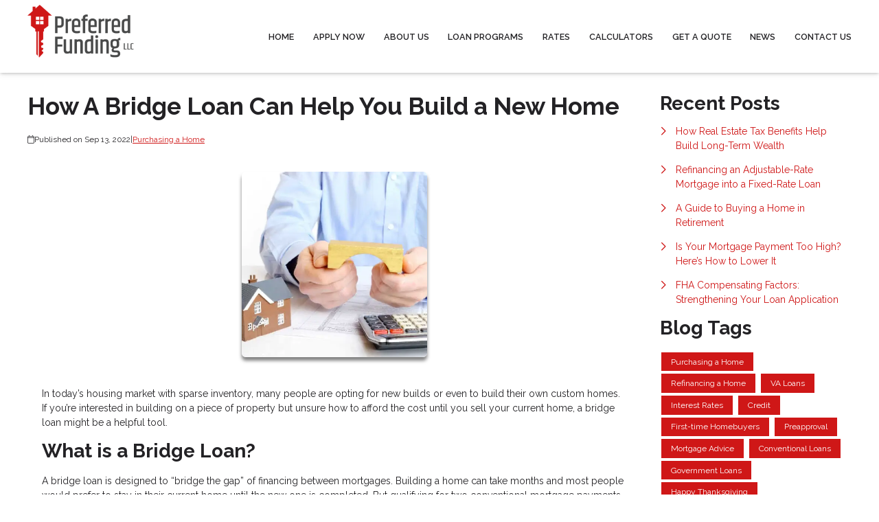

--- FILE ---
content_type: text/html; charset=UTF-8
request_url: https://www.preferredfundinginc.com/blog/109557/purchasing-a-home/how-a-bridge-loan-can-help-you-build-a-new-home
body_size: 25428
content:
<!DOCTYPE html>
<html
    lang="en">

    <head>
        <title>A Bridge Loan Can Help You Build a New Home
        </title>
        <meta
            charset="UTF-8">
        <meta
            name="description"
            content="A bridge loan might be a helpful tool if you are building on a piece of property but your unsure how to afford the cost until you sell your current home.">
        <meta
            name="viewport"
            content="width=device-width, initial-scale=1.0">
        <meta
            property="og:locale"
            content="en_us"/>
        <meta
            property="og:type"
            content="website"/>
        <meta
            property="og:title"
            content="A Bridge Loan Can Help You Build a New Home"/>
        <meta
            property="og:description"
            content="A bridge loan might be a helpful tool if you are building on a piece of property but your unsure how to afford the cost until you sell your current home."/>
        <meta
            property="og:url"
            content="https://www.preferredfundinginc.com/blog/109557/purchasing-a-home/how-a-bridge-loan-can-help-you-build-a-new-home"/>
        <meta
            property="og:site_name"
            content="Preferred Funding, LLC"/>

        
        
                                
            <meta
                property="og:image"
                content="https://www.preferredfundinginc.com/storage/user-images/1/f49ceb94-73da-4ef7-b76d-0fcf07164927.png"/>
                            <script
                    type="application/ld+json">
                    {
    "@context": "https:\/\/schema.org",
    "@type": "BlogPosting",
    "headline": "How A Bridge Loan Can Help You Build a New Home",
    "description": "A bridge loan might be a helpful tool if you are building on a piece of property but your unsure how to afford the cost until you sell your current home.",
    "image": [
        "https:\/\/www.preferredfundinginc.com\/storage\/user-images\/1\/f49ceb94-73da-4ef7-b76d-0fcf07164927.webp",
        "https:\/\/www.preferredfundinginc.com\/storage\/user-images\/1\/f49ceb94-73da-4ef7-b76d-0fcf07164927.webp",
        "https:\/\/www.preferredfundinginc.com\/storage\/user-images\/1\/f49ceb94-73da-4ef7-b76d-0fcf07164927.webp"
    ],
    "datePublished": "2022-09-13T00:00:00+00:00",
    "dateModified": "2024-04-11T14:53:37+00:00",
    "author": {
        "@id": "https:\/\/www.preferredfundinginc.com#business"
    },
    "copyrightHolder": {
        "@type": "Organization",
        "name": "Etrafficers, Inc",
        "url": "https:\/\/www.etrafficers.com"
    }
}
                </script>
                            <link
            rel="canonical"
            href="https://www.preferredfundinginc.com/blog/109557/purchasing-a-home/how-a-bridge-loan-can-help-you-build-a-new-home"/>
        <link
            rel="icon"
            type="image/png"
            href="/favicon.png">

        <link
            rel="apple-touch-icon"
            sizes="32x32"
            href="/favicon-32.png">
        <link
            rel="apple-touch-icon"
            sizes="128x128"
            href="/favicon-128.png">
        <link
            rel="apple-touch-icon"
            sizes="152x152"
            href="/favicon-152.png">
        <link
            rel="apple-touch-icon"
            sizes="167x167"
            href="/favicon-167.png">
        <link
            rel="apple-touch-icon"
            sizes="180x180"
            href="/favicon-180.png">
        <link
            rel="apple-touch-icon"
            sizes="169x169"
            href="/favicon-169.png">
        <link
            rel="apple-touch-icon"
            sizes="192x192"
            href="/favicon-192.png">

                    <link
                rel="preconnect"
                href="https://fonts.gstatic.com"
                crossorigin>
                            <link
                rel="stylesheet"
                href="https://fonts.googleapis.com/css2?family=Raleway:ital,wght@0,100;0,200;0,300;0,400;0,500;0,600;0,700;0,800;0,900;1,100;1,200;1,300;1,400;1,500;1,600;1,700;1,800;1,900&amp;display=swap">
                
                    <noscript>
                                    <link
                        rel="stylesheet"
                        href="https://fonts.googleapis.com/css2?family=Raleway:ital,wght@0,100;0,200;0,300;0,400;0,500;0,600;0,700;0,800;0,900;1,100;1,200;1,300;1,400;1,500;1,600;1,700;1,800;1,900&amp;display=swap">
                                            </noscript>
        

                <!-- Third Party Head Codes -->
                                    <!-- Code Here --><script>function loadScript(a){var b=document.getElementsByTagName("head")[0],c=document.createElement("script");c.type="text/javascript",c.src="https://tracker.metricool.com/resources/be.js",c.onreadystatechange=a,c.onload=a,b.appendChild(c)}loadScript(function(){beTracker.t({hash:"e0e4c5bf3c3d2f1576509a57bb8cd332"})});</script>
                    

        

        

        <!-- global css -->
        <style>@charset "UTF-8";html,body,div,span,iframe,h1,h2,h3,h4,h5,h6,p,a,img,strong,b,u,i,ol,ul,li,fieldset,form,label,table,tbody,tfoot,thead,tr,th,td,footer,header,nav{margin:0;padding:0;border:0;font-size:100%;font:inherit;vertical-align:baseline;box-sizing:border-box}::before,::after{box-sizing:initial}html{font-size:14px;overflow:auto}body{line-height:1.5rem}table{border-collapse:collapse;border-spacing:0}p,h1,h2,h3,h4,h5,h6,span{color:inherit;padding:0;margin:0}h1,h2,h3,h4,h5,h6{margin-bottom:1.2rem;font-style:normal;font-weight:700;line-height:1.2;width:100%}h1{font-size:calc(1.375rem + 1.5vw)}h2{font-size:calc(1.325rem + .9vw)}h3{font-size:calc(1.3rem + .6vw)}h4{font-size:calc(1.275rem + .3vw)}h5{font-size:1.25rem}h6{font-size:1rem}@media screen and (min-width:1200px){h1{font-size:2.5rem}h2{font-size:2rem}h3{font-size:1.75rem}h4{font-size:1.5rem}h5{font-size:1.25rem}h6{font-size:1rem}p{margin-bottom:.5rem;line-height:1.5em;width:100%}}p{margin-bottom:1rem}a{text-decoration:none;color:inherit}strong,b{font-weight:600}i{font-style:italic}ol,ul{margin:0 0 1.2rem 2rem}ol li,ul li{margin-bottom:.75rem}hr{height:1px;border:0;width:100%}table td,table th{border-top-width:1px;border-style:solid;padding:.35rem}table td:first-of-type,table th:first-of-type{border-left-width:1px}table td:last-of-type,table th:last-of-type{border-right-width:1px}table th{font-weight:600}table tr:last-of-type{border-bottom-width:1px;border-style:solid}.row{display:flex;flex-direction:row;flex-wrap:wrap}.row.container{padding:0 calc(50% - calc(var(--box-width) / 2))}.row>.row{width:100%}.row .col,.row .col-x{display:flex;flex:1;flex-direction:column;margin-right:2rem}.row .col:last-of-type,.row .col-x:last-of-type{margin-right:0}.row .col-1{display:flex;flex-direction:column;width:calc(100% / (12/1) - 1.8333333333rem);margin-right:2rem}.row .col-1:last-child{margin-right:0}.row .col-2{display:flex;flex-direction:column;width:calc(100% / (12/2) - 1.6666666667rem);margin-right:2rem}.row .col-2:last-child{margin-right:0}.row .col-3{display:flex;flex-direction:column;width:calc(100% / (12/3) - 1.5rem);margin-right:2rem}.row .col-3:last-child{margin-right:0}.row .col-4{display:flex;flex-direction:column;width:calc(100% / (12/4) - 1.3333333333rem);margin-right:2rem}.row .col-4:last-child{margin-right:0}.row .col-5{display:flex;flex-direction:column;width:calc(100% / (12/5) - 1.1666666667rem);margin-right:2rem}.row .col-5:last-child{margin-right:0}.row .col-6{display:flex;flex-direction:column;width:calc(100% / (12/6) - 1rem);margin-right:2rem}.row .col-6:last-child{margin-right:0}.row .col-7{display:flex;flex-direction:column;width:calc(100% / (12/7) - 0.8333333333rem);margin-right:2rem}.row .col-7:last-child{margin-right:0}.row .col-8{display:flex;flex-direction:column;width:calc(100% / (12/8) - 0.6666666667rem);margin-right:2rem}.row .col-8:last-child{margin-right:0}.row .col-9{display:flex;flex-direction:column;width:calc(100% / (12/9) - 0.5rem);margin-right:2rem}.row .col-9:last-child{margin-right:0}.row .col-10{display:flex;flex-direction:column;width:calc(100% / (12/10) - 0.3333333333rem);margin-right:2rem}.row .col-10:last-child{margin-right:0}.row .col-11{display:flex;flex-direction:column;width:calc(100% / (12/11) - 0.1666666667rem);margin-right:2rem}.row .col-11:last-child{margin-right:0}.row .col-12{display:flex;flex-direction:column;width:calc(100% / (12/12) - 0rem);margin-right:2rem}.row .col-12:last-child{margin-right:0}.row .col-sm-1{display:flex;flex-direction:column;width:calc(100% / (12/1) - 1.8333333333rem);margin-right:2rem}.row .col-sm-1:last-child{margin-right:0}.row .col-sm-2{display:flex;flex-direction:column;width:calc(100% / (12/2) - 1.6666666667rem);margin-right:2rem}.row .col-sm-2:last-child{margin-right:0}.row .col-sm-3{display:flex;flex-direction:column;width:calc(100% / (12/3) - 1.5rem);margin-right:2rem}.row .col-sm-3:last-child{margin-right:0}.row .col-sm-4{display:flex;flex-direction:column;width:calc(100% / (12/4) - 1.3333333333rem);margin-right:2rem}.row .col-sm-4:last-child{margin-right:0}.row .col-sm-5{display:flex;flex-direction:column;width:calc(100% / (12/5) - 1.1666666667rem);margin-right:2rem}.row .col-sm-5:last-child{margin-right:0}.row .col-sm-6{display:flex;flex-direction:column;width:calc(100% / (12/6) - 1rem);margin-right:2rem}.row .col-sm-6:last-child{margin-right:0}.row .col-sm-7{display:flex;flex-direction:column;width:calc(100% / (12/7) - 0.8333333333rem);margin-right:2rem}.row .col-sm-7:last-child{margin-right:0}.row .col-sm-8{display:flex;flex-direction:column;width:calc(100% / (12/8) - 0.6666666667rem);margin-right:2rem}.row .col-sm-8:last-child{margin-right:0}.row .col-sm-9{display:flex;flex-direction:column;width:calc(100% / (12/9) - 0.5rem);margin-right:2rem}.row .col-sm-9:last-child{margin-right:0}.row .col-sm-10{display:flex;flex-direction:column;width:calc(100% / (12/10) - 0.3333333333rem);margin-right:2rem}.row .col-sm-10:last-child{margin-right:0}.row .col-sm-11{display:flex;flex-direction:column;width:calc(100% / (12/11) - 0.1666666667rem);margin-right:2rem}.row .col-sm-11:last-child{margin-right:0}.row .col-sm-12{display:flex;flex-direction:column;width:calc(100% / (12/12) - 0rem);margin-right:2rem}.row .col-sm-12:last-child{margin-right:0}.row .col-md-1{display:flex;flex-direction:column;width:calc(100% / (12/1) - 1.8333333333rem);margin-right:2rem}.row .col-md-1:last-child{margin-right:0}.row .col-md-2{display:flex;flex-direction:column;width:calc(100% / (12/2) - 1.6666666667rem);margin-right:2rem}.row .col-md-2:last-child{margin-right:0}.row .col-md-3{display:flex;flex-direction:column;width:calc(100% / (12/3) - 1.5rem);margin-right:2rem}.row .col-md-3:last-child{margin-right:0}.row .col-md-4{display:flex;flex-direction:column;width:calc(100% / (12/4) - 1.3333333333rem);margin-right:2rem}.row .col-md-4:last-child{margin-right:0}.row .col-md-5{display:flex;flex-direction:column;width:calc(100% / (12/5) - 1.1666666667rem);margin-right:2rem}.row .col-md-5:last-child{margin-right:0}.row .col-md-6{display:flex;flex-direction:column;width:calc(100% / (12/6) - 1rem);margin-right:2rem}.row .col-md-6:last-child{margin-right:0}.row .col-md-7{display:flex;flex-direction:column;width:calc(100% / (12/7) - 0.8333333333rem);margin-right:2rem}.row .col-md-7:last-child{margin-right:0}.row .col-md-8{display:flex;flex-direction:column;width:calc(100% / (12/8) - 0.6666666667rem);margin-right:2rem}.row .col-md-8:last-child{margin-right:0}.row .col-md-9{display:flex;flex-direction:column;width:calc(100% / (12/9) - 0.5rem);margin-right:2rem}.row .col-md-9:last-child{margin-right:0}.row .col-md-10{display:flex;flex-direction:column;width:calc(100% / (12/10) - 0.3333333333rem);margin-right:2rem}.row .col-md-10:last-child{margin-right:0}.row .col-md-11{display:flex;flex-direction:column;width:calc(100% / (12/11) - 0.1666666667rem);margin-right:2rem}.row .col-md-11:last-child{margin-right:0}.row .col-md-12{display:flex;flex-direction:column;width:calc(100% / (12/12) - 0rem);margin-right:2rem}.row .col-md-12:last-child{margin-right:0}.row .col-lg-1{display:flex;flex-direction:column;width:calc(100% / (12/1) - 1.8333333333rem);margin-right:2rem}.row .col-lg-1:last-child{margin-right:0}.row .col-lg-2{display:flex;flex-direction:column;width:calc(100% / (12/2) - 1.6666666667rem);margin-right:2rem}.row .col-lg-2:last-child{margin-right:0}.row .col-lg-3{display:flex;flex-direction:column;width:calc(100% / (12/3) - 1.5rem);margin-right:2rem}.row .col-lg-3:last-child{margin-right:0}.row .col-lg-4{display:flex;flex-direction:column;width:calc(100% / (12/4) - 1.3333333333rem);margin-right:2rem}.row .col-lg-4:last-child{margin-right:0}.row .col-lg-5{display:flex;flex-direction:column;width:calc(100% / (12/5) - 1.1666666667rem);margin-right:2rem}.row .col-lg-5:last-child{margin-right:0}.row .col-lg-6{display:flex;flex-direction:column;width:calc(100% / (12/6) - 1rem);margin-right:2rem}.row .col-lg-6:last-child{margin-right:0}.row .col-lg-7{display:flex;flex-direction:column;width:calc(100% / (12/7) - 0.8333333333rem);margin-right:2rem}.row .col-lg-7:last-child{margin-right:0}.row .col-lg-8{display:flex;flex-direction:column;width:calc(100% / (12/8) - 0.6666666667rem);margin-right:2rem}.row .col-lg-8:last-child{margin-right:0}.row .col-lg-9{display:flex;flex-direction:column;width:calc(100% / (12/9) - 0.5rem);margin-right:2rem}.row .col-lg-9:last-child{margin-right:0}.row .col-lg-10{display:flex;flex-direction:column;width:calc(100% / (12/10) - 0.3333333333rem);margin-right:2rem}.row .col-lg-10:last-child{margin-right:0}.row .col-lg-11{display:flex;flex-direction:column;width:calc(100% / (12/11) - 0.1666666667rem);margin-right:2rem}.row .col-lg-11:last-child{margin-right:0}.row .col-lg-12{display:flex;flex-direction:column;width:calc(100% / (12/12) - 0rem);margin-right:2rem}.row .col-lg-12:last-child{margin-right:0}.row .col-xl-1{display:flex;flex-direction:column;width:calc(100% / (12/1) - 1.8333333333rem);margin-right:2rem}.row .col-xl-1:last-child{margin-right:0}.row .col-xl-2{display:flex;flex-direction:column;width:calc(100% / (12/2) - 1.6666666667rem);margin-right:2rem}.row .col-xl-2:last-child{margin-right:0}.row .col-xl-3{display:flex;flex-direction:column;width:calc(100% / (12/3) - 1.5rem);margin-right:2rem}.row .col-xl-3:last-child{margin-right:0}.row .col-xl-4{display:flex;flex-direction:column;width:calc(100% / (12/4) - 1.3333333333rem);margin-right:2rem}.row .col-xl-4:last-child{margin-right:0}.row .col-xl-5{display:flex;flex-direction:column;width:calc(100% / (12/5) - 1.1666666667rem);margin-right:2rem}.row .col-xl-5:last-child{margin-right:0}.row .col-xl-6{display:flex;flex-direction:column;width:calc(100% / (12/6) - 1rem);margin-right:2rem}.row .col-xl-6:last-child{margin-right:0}.row .col-xl-7{display:flex;flex-direction:column;width:calc(100% / (12/7) - 0.8333333333rem);margin-right:2rem}.row .col-xl-7:last-child{margin-right:0}.row .col-xl-8{display:flex;flex-direction:column;width:calc(100% / (12/8) - 0.6666666667rem);margin-right:2rem}.row .col-xl-8:last-child{margin-right:0}.row .col-xl-9{display:flex;flex-direction:column;width:calc(100% / (12/9) - 0.5rem);margin-right:2rem}.row .col-xl-9:last-child{margin-right:0}.row .col-xl-10{display:flex;flex-direction:column;width:calc(100% / (12/10) - 0.3333333333rem);margin-right:2rem}.row .col-xl-10:last-child{margin-right:0}.row .col-xl-11{display:flex;flex-direction:column;width:calc(100% / (12/11) - 0.1666666667rem);margin-right:2rem}.row .col-xl-11:last-child{margin-right:0}.row .col-xl-12{display:flex;flex-direction:column;width:calc(100% / (12/12) - 0rem);margin-right:2rem}.row .col-xl-12:last-child{margin-right:0}@media (max-width:1230px){.row.container{padding:0 1rem}}@media (max-width:768px){.row .col:not(.col-x){width:100%;flex:initial;margin:0;margin-bottom:1rem}.row .col-1{width:100%;margin:0;margin-bottom:1rem}.row .col-2{width:100%;margin:0;margin-bottom:1rem}.row .col-3{width:100%;margin:0;margin-bottom:1rem}.row .col-4{width:100%;margin:0;margin-bottom:1rem}.row .col-5{width:100%;margin:0;margin-bottom:1rem}.row .col-6{width:100%;margin:0;margin-bottom:1rem}.row .col-7{width:100%;margin:0;margin-bottom:1rem}.row .col-8{width:100%;margin:0;margin-bottom:1rem}.row .col-9{width:100%;margin:0;margin-bottom:1rem}.row .col-10{width:100%;margin:0;margin-bottom:1rem}.row .col-11{width:100%;margin:0;margin-bottom:1rem}.row .col-12{width:100%;margin:0;margin-bottom:1rem}}@media (max-width:400px){.row .col-sm-1{width:100%;margin:0;margin-bottom:1rem}.row .col-sm-2{width:100%;margin:0;margin-bottom:1rem}.row .col-sm-3{width:100%;margin:0;margin-bottom:1rem}.row .col-sm-4{width:100%;margin:0;margin-bottom:1rem}.row .col-sm-5{width:100%;margin:0;margin-bottom:1rem}.row .col-sm-6{width:100%;margin:0;margin-bottom:1rem}.row .col-sm-7{width:100%;margin:0;margin-bottom:1rem}.row .col-sm-8{width:100%;margin:0;margin-bottom:1rem}.row .col-sm-9{width:100%;margin:0;margin-bottom:1rem}.row .col-sm-10{width:100%;margin:0;margin-bottom:1rem}.row .col-sm-11{width:100%;margin:0;margin-bottom:1rem}.row .col-sm-12{width:100%;margin:0;margin-bottom:1rem}}@media (max-width:768px){.row .col-md-1{width:100%;margin:0;margin-bottom:1rem}.row .col-md-2{width:100%;margin:0;margin-bottom:1rem}.row .col-md-3{width:100%;margin:0;margin-bottom:1rem}.row .col-md-4{width:100%;margin:0;margin-bottom:1rem}.row .col-md-5{width:100%;margin:0;margin-bottom:1rem}.row .col-md-6{width:100%;margin:0;margin-bottom:1rem}.row .col-md-7{width:100%;margin:0;margin-bottom:1rem}.row .col-md-8{width:100%;margin:0;margin-bottom:1rem}.row .col-md-9{width:100%;margin:0;margin-bottom:1rem}.row .col-md-10{width:100%;margin:0;margin-bottom:1rem}.row .col-md-11{width:100%;margin:0;margin-bottom:1rem}.row .col-md-12{width:100%;margin:0;margin-bottom:1rem}}@media (max-width:992px){.row .col-lg-1{width:100%;margin:0;margin-bottom:1rem}.row .col-lg-2{width:100%;margin:0;margin-bottom:1rem}.row .col-lg-3{width:100%;margin:0;margin-bottom:1rem}.row .col-lg-4{width:100%;margin:0;margin-bottom:1rem}.row .col-lg-5{width:100%;margin:0;margin-bottom:1rem}.row .col-lg-6{width:100%;margin:0;margin-bottom:1rem}.row .col-lg-7{width:100%;margin:0;margin-bottom:1rem}.row .col-lg-8{width:100%;margin:0;margin-bottom:1rem}.row .col-lg-9{width:100%;margin:0;margin-bottom:1rem}.row .col-lg-10{width:100%;margin:0;margin-bottom:1rem}.row .col-lg-11{width:100%;margin:0;margin-bottom:1rem}.row .col-lg-12{width:100%;margin:0;margin-bottom:1rem}}@media (max-width:1200px){.row .col-xl-1{width:100%;margin:0;margin-bottom:1rem}.row .col-xl-2{width:100%;margin:0;margin-bottom:1rem}.row .col-xl-3{width:100%;margin:0;margin-bottom:1rem}.row .col-xl-4{width:100%;margin:0;margin-bottom:1rem}.row .col-xl-5{width:100%;margin:0;margin-bottom:1rem}.row .col-xl-6{width:100%;margin:0;margin-bottom:1rem}.row .col-xl-7{width:100%;margin:0;margin-bottom:1rem}.row .col-xl-8{width:100%;margin:0;margin-bottom:1rem}.row .col-xl-9{width:100%;margin:0;margin-bottom:1rem}.row .col-xl-10{width:100%;margin:0;margin-bottom:1rem}.row .col-xl-11{width:100%;margin:0;margin-bottom:1rem}.row .col-xl-12{width:100%;margin:0;margin-bottom:1rem}}div[data-template="Headers"]{z-index:2}div[data-template="Headers"].bg-1{box-shadow:0 2px 4px -1px rgba(0,0,0,.2),0 1px 10px 0 rgba(0,0,0,.1)}div[data-template="Headers"] #logo{max-width:100%;width:auto;object-fit:contain}div[data-template="Headers"] nav{text-align:left;justify-content:flex-end;align-items:center;font-weight:600;text-transform:uppercase;font-size:.9em}div[data-template="Headers"] nav #mobile-menu{display:none;font-size:2em;padding:.25em .5em}div[data-template="Headers"] nav #mobile-menu-close{display:none;position:absolute;top:0;right:0;padding:20px;font-size:2.5em}div[data-template="Headers"] nav>ul{display:flex;z-index:3;flex-grow:1;justify-content:flex-end;box-sizing:border-box;margin:0}div[data-template="Headers"] nav>ul a{display:flex;flex-grow:1;color:inherit;text-decoration:none}div[data-template="Headers"] nav>ul ul{display:none;position:absolute;top:100%;left:0;min-width:260px;margin:0;border-bottom-left-radius:var(--border-radius);border-bottom-right-radius:var(--border-radius);box-shadow:0 5px 5px rgba(0,0,0,.25);animation:grow 0.2s ease-in-out}div[data-template="Headers"] nav>ul ul ul{left:100%;top:0}div[data-template="Headers"] nav>ul ul li>a{padding:.9em 1.5em}@media (min-width:768px){div[data-template="Headers"] nav>ul ul li>a{padding:.5em;justify-content:space-between}}div[data-template="Headers"] nav>ul li{display:flex;position:relative;margin-bottom:0}div[data-template="Headers"] nav>ul li>a{align-items:center;padding:1em 1.1em}div[data-template="Headers"] nav>ul li>a>i{padding-left:.4em;font-size:.7em}div[data-template="Headers"] nav>ul>li:last-of-type>a{padding-right:0}div[data-template="Headers"] nav>ul li:hover>ul{display:flex;flex-direction:column}@media (max-width:768px){div[data-template="Headers"]{flex-wrap:initial}div[data-template="Headers"] header{margin-bottom:0.5em!important}div[data-template="Headers"] header>.row:not(nav)>a{display:initial}div[data-template="Headers"] header>.row:not(nav)>*{display:none}div[data-template="Headers"] header>nav{justify-content:flex-end;align-items:center!important}div[data-template="Headers"] nav{position:relative;background-color:transparent;color:inherit!important;width:auto!important;justify-content:center}div[data-template="Headers"] nav #mobile-menu,div[data-template="Headers"] nav #mobile-menu-close{display:flex}div[data-template="Headers"] nav.open::after{content:"";position:fixed;top:0;left:0;width:100%;height:100%;background-color:rgba(0,0,0,.7);z-index:2}div[data-template="Headers"] nav.open{padding:0}div[data-template="Headers"] nav.open>ul{right:0}div[data-template="Headers"] nav #mobile-menu{display:flex}div[data-template="Headers"] nav>ul{width:100%;height:100%;position:fixed;top:0;right:-100%;transition:right 200ms ease-in-out;flex-direction:column;justify-content:initial;padding:5em 0;overflow-y:scroll}div[data-template="Headers"] nav>ul>li{flex-direction:column;align-items:initial}div[data-template="Headers"] nav>ul ul{display:flex;flex-direction:column;padding-left:2em;position:initial}div[data-template="Headers"] nav>ul ul>li{flex-direction:column}div[data-template="Headers"] nav>ul ul>li>a{justify-content:initial}}@keyframes grow{from{opacity:0;transform:scale(.9)}to{opacity:1;transform:scale(1)}}.p-n1{padding:-1rem!important}.py-n1{padding-top:-1rem!important;padding-bottom:-1rem!important}.px-n1{padding-left:-1rem!important;padding-right:-1rem!important}.pt-n1{padding-top:-1rem!important}.pl-n1{padding-left:-1rem!important}.pr-n1{padding-right:-1rem!important}.pb-n1{padding-bottom:-1rem!important}.m-n1{margin:-1rem!important}.my-n1{margin-top:-1rem!important;margin-bottom:-1rem!important}.mx-n1{margin-left:-1rem!important;margin-right:-1rem!important}.mt-n1{margin-top:-1rem!important}.mb-n1{margin-bottom:-1rem!important}.ml-n1{margin-left:-1rem!important}.mr-n1{margin-right:-1rem!important}.grid-gap-n1{grid-gap:-1rem!important}.gap-n1{gap:-1rem!important}.p-n075{padding:-0.75rem!important}.py-n075{padding-top:-0.75rem!important;padding-bottom:-0.75rem!important}.px-n075{padding-left:-0.75rem!important;padding-right:-0.75rem!important}.pt-n075{padding-top:-0.75rem!important}.pl-n075{padding-left:-0.75rem!important}.pr-n075{padding-right:-0.75rem!important}.pb-n075{padding-bottom:-0.75rem!important}.m-n075{margin:-0.75rem!important}.my-n075{margin-top:-0.75rem!important;margin-bottom:-0.75rem!important}.mx-n075{margin-left:-0.75rem!important;margin-right:-0.75rem!important}.mt-n075{margin-top:-0.75rem!important}.mb-n075{margin-bottom:-0.75rem!important}.ml-n075{margin-left:-0.75rem!important}.mr-n075{margin-right:-0.75rem!important}.grid-gap-n075{grid-gap:-0.75rem!important}.gap-n075{gap:-0.75rem!important}.p-n05{padding:-0.5rem!important}.py-n05{padding-top:-0.5rem!important;padding-bottom:-0.5rem!important}.px-n05{padding-left:-0.5rem!important;padding-right:-0.5rem!important}.pt-n05{padding-top:-0.5rem!important}.pl-n05{padding-left:-0.5rem!important}.pr-n05{padding-right:-0.5rem!important}.pb-n05{padding-bottom:-0.5rem!important}.m-n05{margin:-0.5rem!important}.my-n05{margin-top:-0.5rem!important;margin-bottom:-0.5rem!important}.mx-n05{margin-left:-0.5rem!important;margin-right:-0.5rem!important}.mt-n05{margin-top:-0.5rem!important}.mb-n05{margin-bottom:-0.5rem!important}.ml-n05{margin-left:-0.5rem!important}.mr-n05{margin-right:-0.5rem!important}.grid-gap-n05{grid-gap:-0.5rem!important}.gap-n05{gap:-0.5rem!important}.p-n025{padding:-0.25rem!important}.py-n025{padding-top:-0.25rem!important;padding-bottom:-0.25rem!important}.px-n025{padding-left:-0.25rem!important;padding-right:-0.25rem!important}.pt-n025{padding-top:-0.25rem!important}.pl-n025{padding-left:-0.25rem!important}.pr-n025{padding-right:-0.25rem!important}.pb-n025{padding-bottom:-0.25rem!important}.m-n025{margin:-0.25rem!important}.my-n025{margin-top:-0.25rem!important;margin-bottom:-0.25rem!important}.mx-n025{margin-left:-0.25rem!important;margin-right:-0.25rem!important}.mt-n025{margin-top:-0.25rem!important}.mb-n025{margin-bottom:-0.25rem!important}.ml-n025{margin-left:-0.25rem!important}.mr-n025{margin-right:-0.25rem!important}.grid-gap-n025{grid-gap:-0.25rem!important}.gap-n025{gap:-0.25rem!important}.p-0{padding:0rem!important}.py-0{padding-top:0rem!important;padding-bottom:0rem!important}.px-0{padding-left:0rem!important;padding-right:0rem!important}.pt-0{padding-top:0rem!important}.pl-0{padding-left:0rem!important}.pr-0{padding-right:0rem!important}.pb-0{padding-bottom:0rem!important}.m-0{margin:0rem!important}.my-0{margin-top:0rem!important;margin-bottom:0rem!important}.mx-0{margin-left:0rem!important;margin-right:0rem!important}.mt-0{margin-top:0rem!important}.mb-0{margin-bottom:0rem!important}.ml-0{margin-left:0rem!important}.mr-0{margin-right:0rem!important}.grid-gap-0{grid-gap:0rem!important}.gap-0{gap:0rem!important}.p-025{padding:0.25rem!important}.py-025{padding-top:0.25rem!important;padding-bottom:0.25rem!important}.px-025{padding-left:0.25rem!important;padding-right:0.25rem!important}.pt-025{padding-top:0.25rem!important}.pl-025{padding-left:0.25rem!important}.pr-025{padding-right:0.25rem!important}.pb-025{padding-bottom:0.25rem!important}.m-025{margin:0.25rem!important}.my-025{margin-top:0.25rem!important;margin-bottom:0.25rem!important}.mx-025{margin-left:0.25rem!important;margin-right:0.25rem!important}.mt-025{margin-top:0.25rem!important}.mb-025{margin-bottom:0.25rem!important}.ml-025{margin-left:0.25rem!important}.mr-025{margin-right:0.25rem!important}.grid-gap-025{grid-gap:0.25rem!important}.gap-025{gap:0.25rem!important}.p-05{padding:0.5rem!important}.py-05{padding-top:0.5rem!important;padding-bottom:0.5rem!important}.px-05{padding-left:0.5rem!important;padding-right:0.5rem!important}.pt-05{padding-top:0.5rem!important}.pl-05{padding-left:0.5rem!important}.pr-05{padding-right:0.5rem!important}.pb-05{padding-bottom:0.5rem!important}.m-05{margin:0.5rem!important}.my-05{margin-top:0.5rem!important;margin-bottom:0.5rem!important}.mx-05{margin-left:0.5rem!important;margin-right:0.5rem!important}.mt-05{margin-top:0.5rem!important}.mb-05{margin-bottom:0.5rem!important}.ml-05{margin-left:0.5rem!important}.mr-05{margin-right:0.5rem!important}.grid-gap-05{grid-gap:0.5rem!important}.gap-05{gap:0.5rem!important}.p-075{padding:0.75rem!important}.py-075{padding-top:0.75rem!important;padding-bottom:0.75rem!important}.px-075{padding-left:0.75rem!important;padding-right:0.75rem!important}.pt-075{padding-top:0.75rem!important}.pl-075{padding-left:0.75rem!important}.pr-075{padding-right:0.75rem!important}.pb-075{padding-bottom:0.75rem!important}.m-075{margin:0.75rem!important}.my-075{margin-top:0.75rem!important;margin-bottom:0.75rem!important}.mx-075{margin-left:0.75rem!important;margin-right:0.75rem!important}.mt-075{margin-top:0.75rem!important}.mb-075{margin-bottom:0.75rem!important}.ml-075{margin-left:0.75rem!important}.mr-075{margin-right:0.75rem!important}.grid-gap-075{grid-gap:0.75rem!important}.gap-075{gap:0.75rem!important}.p-1{padding:1rem!important}.py-1{padding-top:1rem!important;padding-bottom:1rem!important}.px-1{padding-left:1rem!important;padding-right:1rem!important}.pt-1{padding-top:1rem!important}.pl-1{padding-left:1rem!important}.pr-1{padding-right:1rem!important}.pb-1{padding-bottom:1rem!important}.m-1{margin:1rem!important}.my-1{margin-top:1rem!important;margin-bottom:1rem!important}.mx-1{margin-left:1rem!important;margin-right:1rem!important}.mt-1{margin-top:1rem!important}.mb-1{margin-bottom:1rem!important}.ml-1{margin-left:1rem!important}.mr-1{margin-right:1rem!important}.grid-gap-1{grid-gap:1rem!important}.gap-1{gap:1rem!important}.p-2{padding:2rem!important}.py-2{padding-top:2rem!important;padding-bottom:2rem!important}.px-2{padding-left:2rem!important;padding-right:2rem!important}.pt-2{padding-top:2rem!important}.pl-2{padding-left:2rem!important}.pr-2{padding-right:2rem!important}.pb-2{padding-bottom:2rem!important}.m-2{margin:2rem!important}.my-2{margin-top:2rem!important;margin-bottom:2rem!important}.mx-2{margin-left:2rem!important;margin-right:2rem!important}.mt-2{margin-top:2rem!important}.mb-2{margin-bottom:2rem!important}.ml-2{margin-left:2rem!important}.mr-2{margin-right:2rem!important}.grid-gap-2{grid-gap:2rem!important}.gap-2{gap:2rem!important}.p-3{padding:3rem!important}.py-3{padding-top:3rem!important;padding-bottom:3rem!important}.px-3{padding-left:3rem!important;padding-right:3rem!important}.pt-3{padding-top:3rem!important}.pl-3{padding-left:3rem!important}.pr-3{padding-right:3rem!important}.pb-3{padding-bottom:3rem!important}.m-3{margin:3rem!important}.my-3{margin-top:3rem!important;margin-bottom:3rem!important}.mx-3{margin-left:3rem!important;margin-right:3rem!important}.mt-3{margin-top:3rem!important}.mb-3{margin-bottom:3rem!important}.ml-3{margin-left:3rem!important}.mr-3{margin-right:3rem!important}.grid-gap-3{grid-gap:3rem!important}.gap-3{gap:3rem!important}.p-4{padding:4rem!important}.py-4{padding-top:4rem!important;padding-bottom:4rem!important}.px-4{padding-left:4rem!important;padding-right:4rem!important}.pt-4{padding-top:4rem!important}.pl-4{padding-left:4rem!important}.pr-4{padding-right:4rem!important}.pb-4{padding-bottom:4rem!important}.m-4{margin:4rem!important}.my-4{margin-top:4rem!important;margin-bottom:4rem!important}.mx-4{margin-left:4rem!important;margin-right:4rem!important}.mt-4{margin-top:4rem!important}.mb-4{margin-bottom:4rem!important}.ml-4{margin-left:4rem!important}.mr-4{margin-right:4rem!important}.grid-gap-4{grid-gap:4rem!important}.gap-4{gap:4rem!important}.p-5{padding:5rem!important}.py-5{padding-top:5rem!important;padding-bottom:5rem!important}.px-5{padding-left:5rem!important;padding-right:5rem!important}.pt-5{padding-top:5rem!important}.pl-5{padding-left:5rem!important}.pr-5{padding-right:5rem!important}.pb-5{padding-bottom:5rem!important}.m-5{margin:5rem!important}.my-5{margin-top:5rem!important;margin-bottom:5rem!important}.mx-5{margin-left:5rem!important;margin-right:5rem!important}.mt-5{margin-top:5rem!important}.mb-5{margin-bottom:5rem!important}.ml-5{margin-left:5rem!important}.mr-5{margin-right:5rem!important}.grid-gap-5{grid-gap:5rem!important}.gap-5{gap:5rem!important}.sticky-container{position:-webkit-sticky;position:sticky;top:0}.mw-800{max-width:800px;margin:0 auto}.d-flex{display:flex}.d-block{display:block}.d-none{display:none}.d-inline{display:inline}.d-inline-block{display:inline-block}.d-grid{display:grid}.d-table{display:table}.grid-column-1{grid-template-columns:repeat(1,1fr)}.grid-column-2{grid-template-columns:repeat(2,1fr)}.grid-column-3{grid-template-columns:repeat(3,1fr)}.grid-column-4{grid-template-columns:repeat(4,1fr)}.grid-column-5{grid-template-columns:repeat(5,1fr)}.grid-column-6{grid-template-columns:repeat(6,1fr)}.grid-column-7{grid-template-columns:repeat(7,1fr)}.grid-column-8{grid-template-columns:repeat(8,1fr)}.grid-column-9{grid-template-columns:repeat(9,1fr)}.grid-column-10{grid-template-columns:repeat(10,1fr)}.grid-column-11{grid-template-columns:repeat(11,1fr)}.grid-column-12{grid-template-columns:repeat(12,1fr)}.d-flex{display:flex}.flex-direction-row,.flex-row{flex-direction:row!important}.flex-direction-column{flex-direction:column}.flex-grow-1{flex-grow:1!important}.align-self-end{align-self:flex-end}.text-left{text-align:left}.text-center{text-align:center}.text-right{text-align:right}.flex-center{display:flex;justify-content:center;align-items:center}.justify-content-flex-start{justify-content:flex-start}.justify-content-center{justify-content:center!important}.justify-content-flex-end{justify-content:flex-end}.justify-content-space-between,.justify-content-between{justify-content:space-between}.align-items-flex-start{align-items:flex-start}.align-items-center{align-items:center!important}.align-items-flex-end{align-items:flex-end!important}.align-items-stretch{align-items:stretch}.align-self-flex-start{align-self:flex-start}.align-self-flex-end{align-self:flex-end}@media (min-width:400px){.justify-content-sm-flex-end{justify-content:flex-end}}@media (min-width:768px){.justify-content-md-flex-end{justify-content:flex-end}}@media (min-width:992px){.justify-content-lg-flex-end{justify-content:flex-end}}@media (min-width:1200px){.justify-content-xl-flex-end{justify-content:flex-end}}.bg-image{background-size:cover;background-repeat:no-repeat;background-position:center center;backface-visibility:hidden}.bg-fixed{background-attachment:fixed;-webkit-transform:initial;transform:initial}.btn-list{display:block}.btn-list .btn{display:inline-block;margin-right:10px;margin-bottom:10px}.btn-list .btn:last-child{margin-right:0}.btn{display:flex;justify-content:center;align-items:center;font-size:1em;line-height:normal;padding:.6rem 2rem;text-decoration:none;margin:2px;border:2px solid;cursor:pointer;width:max-content;max-width:100%}.btn:hover{opacity:.75}.btn.btn-stretch{width:100%}.btn.btn-radius{border-radius:var(--border-radius)}.btn.btn-round{border-radius:100px}.btn.btn-large{font-size:calc(1em + 2px);padding:.6em 2em}.btn.btn-link{background:none!important;border:none;padding:0;font:inherit;cursor:pointer;text-decoration:underline}.btn.btn-small{font-size:calc(1em - 2px);padding:.4em 1em}.btn.btn-x-large{font-size:calc(1em + 4px);padding:.6em 2.4em}.btn.btn-2x-large{font-size:calc(1em + 6px);padding:.6em 2.8em}.transition{transition:all}.linear{transition-timing-function:linear}.duration-300{transition-duration:300ms}.duration-500{transition-duration:500ms}.translate-x-0{transform:translateX(0)}.translate-x-100{transform:translateX(100%)}.translate-x-n100{transform:translateX(-100%)}.opacity-100{opacity:1}.opacity-0{opacity:0}.border-none{border:none}.border-radius-{border-radius:0}.border-radius-theme{border-radius:var(--border-radius)}.border-radius-circle{border-radius:50%;object-fit:cover;aspect-ratio:1!important}.box-shadow{box-shadow:0 5px 5px rgba(0,0,0,.5)}@media (min-width:400px){.d-sm-flex{display:flex}.d-sm-block{display:block}.d-sm-none{display:none}.d-sm-inline{display:inline}.d-sm-inline-block{display:inline-block}.d-sm-grid{display:grid}.d-sm-table{display:table}.p-sm-n1{padding:-1rem!important}.py-sm-n1{padding-top:-1rem!important;padding-bottom:-1rem!important}.px-sm-n1{padding-left:-1rem!important;padding-right:-1rem!important}.pt-sm-n1{padding-top:-1rem!important}.pl-sm-n1{padding-left:-1rem!important}.pr-sm-n1{padding-right:-1rem!important}.m-sm-n1{margin:-1rem!important}.my-sm-n1{margin-top:-1rem!important;margin-bottom:-1rem!important}.mx-sm-n1{margin-left:-1rem!important;margin-right:-1rem!important}.mt-sm-n1{margin-top:-1rem!important}.mb-sm-n1{margin-bottom:-1rem!important}.ml-sm-n1{margin-left:-1rem!important}.mr-sm-n1{margin-right:-1rem!important}.p-sm-n075{padding:-0.75rem!important}.py-sm-n075{padding-top:-0.75rem!important;padding-bottom:-0.75rem!important}.px-sm-n075{padding-left:-0.75rem!important;padding-right:-0.75rem!important}.pt-sm-n075{padding-top:-0.75rem!important}.pl-sm-n075{padding-left:-0.75rem!important}.pr-sm-n075{padding-right:-0.75rem!important}.m-sm-n075{margin:-0.75rem!important}.my-sm-n075{margin-top:-0.75rem!important;margin-bottom:-0.75rem!important}.mx-sm-n075{margin-left:-0.75rem!important;margin-right:-0.75rem!important}.mt-sm-n075{margin-top:-0.75rem!important}.mb-sm-n075{margin-bottom:-0.75rem!important}.ml-sm-n075{margin-left:-0.75rem!important}.mr-sm-n075{margin-right:-0.75rem!important}.p-sm-n05{padding:-0.5rem!important}.py-sm-n05{padding-top:-0.5rem!important;padding-bottom:-0.5rem!important}.px-sm-n05{padding-left:-0.5rem!important;padding-right:-0.5rem!important}.pt-sm-n05{padding-top:-0.5rem!important}.pl-sm-n05{padding-left:-0.5rem!important}.pr-sm-n05{padding-right:-0.5rem!important}.m-sm-n05{margin:-0.5rem!important}.my-sm-n05{margin-top:-0.5rem!important;margin-bottom:-0.5rem!important}.mx-sm-n05{margin-left:-0.5rem!important;margin-right:-0.5rem!important}.mt-sm-n05{margin-top:-0.5rem!important}.mb-sm-n05{margin-bottom:-0.5rem!important}.ml-sm-n05{margin-left:-0.5rem!important}.mr-sm-n05{margin-right:-0.5rem!important}.p-sm-n025{padding:-0.25rem!important}.py-sm-n025{padding-top:-0.25rem!important;padding-bottom:-0.25rem!important}.px-sm-n025{padding-left:-0.25rem!important;padding-right:-0.25rem!important}.pt-sm-n025{padding-top:-0.25rem!important}.pl-sm-n025{padding-left:-0.25rem!important}.pr-sm-n025{padding-right:-0.25rem!important}.m-sm-n025{margin:-0.25rem!important}.my-sm-n025{margin-top:-0.25rem!important;margin-bottom:-0.25rem!important}.mx-sm-n025{margin-left:-0.25rem!important;margin-right:-0.25rem!important}.mt-sm-n025{margin-top:-0.25rem!important}.mb-sm-n025{margin-bottom:-0.25rem!important}.ml-sm-n025{margin-left:-0.25rem!important}.mr-sm-n025{margin-right:-0.25rem!important}.p-sm-0{padding:0rem!important}.py-sm-0{padding-top:0rem!important;padding-bottom:0rem!important}.px-sm-0{padding-left:0rem!important;padding-right:0rem!important}.pt-sm-0{padding-top:0rem!important}.pl-sm-0{padding-left:0rem!important}.pr-sm-0{padding-right:0rem!important}.m-sm-0{margin:0rem!important}.my-sm-0{margin-top:0rem!important;margin-bottom:0rem!important}.mx-sm-0{margin-left:0rem!important;margin-right:0rem!important}.mt-sm-0{margin-top:0rem!important}.mb-sm-0{margin-bottom:0rem!important}.ml-sm-0{margin-left:0rem!important}.mr-sm-0{margin-right:0rem!important}.p-sm-025{padding:0.25rem!important}.py-sm-025{padding-top:0.25rem!important;padding-bottom:0.25rem!important}.px-sm-025{padding-left:0.25rem!important;padding-right:0.25rem!important}.pt-sm-025{padding-top:0.25rem!important}.pl-sm-025{padding-left:0.25rem!important}.pr-sm-025{padding-right:0.25rem!important}.m-sm-025{margin:0.25rem!important}.my-sm-025{margin-top:0.25rem!important;margin-bottom:0.25rem!important}.mx-sm-025{margin-left:0.25rem!important;margin-right:0.25rem!important}.mt-sm-025{margin-top:0.25rem!important}.mb-sm-025{margin-bottom:0.25rem!important}.ml-sm-025{margin-left:0.25rem!important}.mr-sm-025{margin-right:0.25rem!important}.p-sm-05{padding:0.5rem!important}.py-sm-05{padding-top:0.5rem!important;padding-bottom:0.5rem!important}.px-sm-05{padding-left:0.5rem!important;padding-right:0.5rem!important}.pt-sm-05{padding-top:0.5rem!important}.pl-sm-05{padding-left:0.5rem!important}.pr-sm-05{padding-right:0.5rem!important}.m-sm-05{margin:0.5rem!important}.my-sm-05{margin-top:0.5rem!important;margin-bottom:0.5rem!important}.mx-sm-05{margin-left:0.5rem!important;margin-right:0.5rem!important}.mt-sm-05{margin-top:0.5rem!important}.mb-sm-05{margin-bottom:0.5rem!important}.ml-sm-05{margin-left:0.5rem!important}.mr-sm-05{margin-right:0.5rem!important}.p-sm-075{padding:0.75rem!important}.py-sm-075{padding-top:0.75rem!important;padding-bottom:0.75rem!important}.px-sm-075{padding-left:0.75rem!important;padding-right:0.75rem!important}.pt-sm-075{padding-top:0.75rem!important}.pl-sm-075{padding-left:0.75rem!important}.pr-sm-075{padding-right:0.75rem!important}.m-sm-075{margin:0.75rem!important}.my-sm-075{margin-top:0.75rem!important;margin-bottom:0.75rem!important}.mx-sm-075{margin-left:0.75rem!important;margin-right:0.75rem!important}.mt-sm-075{margin-top:0.75rem!important}.mb-sm-075{margin-bottom:0.75rem!important}.ml-sm-075{margin-left:0.75rem!important}.mr-sm-075{margin-right:0.75rem!important}.p-sm-1{padding:1rem!important}.py-sm-1{padding-top:1rem!important;padding-bottom:1rem!important}.px-sm-1{padding-left:1rem!important;padding-right:1rem!important}.pt-sm-1{padding-top:1rem!important}.pl-sm-1{padding-left:1rem!important}.pr-sm-1{padding-right:1rem!important}.m-sm-1{margin:1rem!important}.my-sm-1{margin-top:1rem!important;margin-bottom:1rem!important}.mx-sm-1{margin-left:1rem!important;margin-right:1rem!important}.mt-sm-1{margin-top:1rem!important}.mb-sm-1{margin-bottom:1rem!important}.ml-sm-1{margin-left:1rem!important}.mr-sm-1{margin-right:1rem!important}.p-sm-2{padding:2rem!important}.py-sm-2{padding-top:2rem!important;padding-bottom:2rem!important}.px-sm-2{padding-left:2rem!important;padding-right:2rem!important}.pt-sm-2{padding-top:2rem!important}.pl-sm-2{padding-left:2rem!important}.pr-sm-2{padding-right:2rem!important}.m-sm-2{margin:2rem!important}.my-sm-2{margin-top:2rem!important;margin-bottom:2rem!important}.mx-sm-2{margin-left:2rem!important;margin-right:2rem!important}.mt-sm-2{margin-top:2rem!important}.mb-sm-2{margin-bottom:2rem!important}.ml-sm-2{margin-left:2rem!important}.mr-sm-2{margin-right:2rem!important}.p-sm-3{padding:3rem!important}.py-sm-3{padding-top:3rem!important;padding-bottom:3rem!important}.px-sm-3{padding-left:3rem!important;padding-right:3rem!important}.pt-sm-3{padding-top:3rem!important}.pl-sm-3{padding-left:3rem!important}.pr-sm-3{padding-right:3rem!important}.m-sm-3{margin:3rem!important}.my-sm-3{margin-top:3rem!important;margin-bottom:3rem!important}.mx-sm-3{margin-left:3rem!important;margin-right:3rem!important}.mt-sm-3{margin-top:3rem!important}.mb-sm-3{margin-bottom:3rem!important}.ml-sm-3{margin-left:3rem!important}.mr-sm-3{margin-right:3rem!important}.p-sm-4{padding:4rem!important}.py-sm-4{padding-top:4rem!important;padding-bottom:4rem!important}.px-sm-4{padding-left:4rem!important;padding-right:4rem!important}.pt-sm-4{padding-top:4rem!important}.pl-sm-4{padding-left:4rem!important}.pr-sm-4{padding-right:4rem!important}.m-sm-4{margin:4rem!important}.my-sm-4{margin-top:4rem!important;margin-bottom:4rem!important}.mx-sm-4{margin-left:4rem!important;margin-right:4rem!important}.mt-sm-4{margin-top:4rem!important}.mb-sm-4{margin-bottom:4rem!important}.ml-sm-4{margin-left:4rem!important}.mr-sm-4{margin-right:4rem!important}.p-sm-5{padding:5rem!important}.py-sm-5{padding-top:5rem!important;padding-bottom:5rem!important}.px-sm-5{padding-left:5rem!important;padding-right:5rem!important}.pt-sm-5{padding-top:5rem!important}.pl-sm-5{padding-left:5rem!important}.pr-sm-5{padding-right:5rem!important}.m-sm-5{margin:5rem!important}.my-sm-5{margin-top:5rem!important;margin-bottom:5rem!important}.mx-sm-5{margin-left:5rem!important;margin-right:5rem!important}.mt-sm-5{margin-top:5rem!important}.mb-sm-5{margin-bottom:5rem!important}.ml-sm-5{margin-left:5rem!important}.mr-sm-5{margin-right:5rem!important}}@media (min-width:768px){.d-md-flex{display:flex}.d-md-block{display:block}.d-md-none{display:none}.d-md-inline{display:inline}.d-md-inline-block{display:inline-block}.d-md-grid{display:grid}.d-md-table{display:table}.p-md-n1{padding:-1rem!important}.py-md-n1{padding-top:-1rem!important;padding-bottom:-1rem!important}.px-md-n1{padding-left:-1rem!important;padding-right:-1rem!important}.pt-md-n1{padding-top:-1rem!important}.pl-md-n1{padding-left:-1rem!important}.pr-md-n1{padding-right:-1rem!important}.m-md-n1{margin:-1rem!important}.my-md-n1{margin-top:-1rem!important;margin-bottom:-1rem!important}.mx-md-n1{margin-left:-1rem!important;margin-right:-1rem!important}.mt-md-n1{margin-top:-1rem!important}.mb-md-n1{margin-bottom:-1rem!important}.ml-md-n1{margin-left:-1rem!important}.mr-md-n1{margin-right:-1rem!important}.p-md-n075{padding:-0.75rem!important}.py-md-n075{padding-top:-0.75rem!important;padding-bottom:-0.75rem!important}.px-md-n075{padding-left:-0.75rem!important;padding-right:-0.75rem!important}.pt-md-n075{padding-top:-0.75rem!important}.pl-md-n075{padding-left:-0.75rem!important}.pr-md-n075{padding-right:-0.75rem!important}.m-md-n075{margin:-0.75rem!important}.my-md-n075{margin-top:-0.75rem!important;margin-bottom:-0.75rem!important}.mx-md-n075{margin-left:-0.75rem!important;margin-right:-0.75rem!important}.mt-md-n075{margin-top:-0.75rem!important}.mb-md-n075{margin-bottom:-0.75rem!important}.ml-md-n075{margin-left:-0.75rem!important}.mr-md-n075{margin-right:-0.75rem!important}.p-md-n05{padding:-0.5rem!important}.py-md-n05{padding-top:-0.5rem!important;padding-bottom:-0.5rem!important}.px-md-n05{padding-left:-0.5rem!important;padding-right:-0.5rem!important}.pt-md-n05{padding-top:-0.5rem!important}.pl-md-n05{padding-left:-0.5rem!important}.pr-md-n05{padding-right:-0.5rem!important}.m-md-n05{margin:-0.5rem!important}.my-md-n05{margin-top:-0.5rem!important;margin-bottom:-0.5rem!important}.mx-md-n05{margin-left:-0.5rem!important;margin-right:-0.5rem!important}.mt-md-n05{margin-top:-0.5rem!important}.mb-md-n05{margin-bottom:-0.5rem!important}.ml-md-n05{margin-left:-0.5rem!important}.mr-md-n05{margin-right:-0.5rem!important}.p-md-n025{padding:-0.25rem!important}.py-md-n025{padding-top:-0.25rem!important;padding-bottom:-0.25rem!important}.px-md-n025{padding-left:-0.25rem!important;padding-right:-0.25rem!important}.pt-md-n025{padding-top:-0.25rem!important}.pl-md-n025{padding-left:-0.25rem!important}.pr-md-n025{padding-right:-0.25rem!important}.m-md-n025{margin:-0.25rem!important}.my-md-n025{margin-top:-0.25rem!important;margin-bottom:-0.25rem!important}.mx-md-n025{margin-left:-0.25rem!important;margin-right:-0.25rem!important}.mt-md-n025{margin-top:-0.25rem!important}.mb-md-n025{margin-bottom:-0.25rem!important}.ml-md-n025{margin-left:-0.25rem!important}.mr-md-n025{margin-right:-0.25rem!important}.p-md-0{padding:0rem!important}.py-md-0{padding-top:0rem!important;padding-bottom:0rem!important}.px-md-0{padding-left:0rem!important;padding-right:0rem!important}.pt-md-0{padding-top:0rem!important}.pl-md-0{padding-left:0rem!important}.pr-md-0{padding-right:0rem!important}.m-md-0{margin:0rem!important}.my-md-0{margin-top:0rem!important;margin-bottom:0rem!important}.mx-md-0{margin-left:0rem!important;margin-right:0rem!important}.mt-md-0{margin-top:0rem!important}.mb-md-0{margin-bottom:0rem!important}.ml-md-0{margin-left:0rem!important}.mr-md-0{margin-right:0rem!important}.p-md-025{padding:0.25rem!important}.py-md-025{padding-top:0.25rem!important;padding-bottom:0.25rem!important}.px-md-025{padding-left:0.25rem!important;padding-right:0.25rem!important}.pt-md-025{padding-top:0.25rem!important}.pl-md-025{padding-left:0.25rem!important}.pr-md-025{padding-right:0.25rem!important}.m-md-025{margin:0.25rem!important}.my-md-025{margin-top:0.25rem!important;margin-bottom:0.25rem!important}.mx-md-025{margin-left:0.25rem!important;margin-right:0.25rem!important}.mt-md-025{margin-top:0.25rem!important}.mb-md-025{margin-bottom:0.25rem!important}.ml-md-025{margin-left:0.25rem!important}.mr-md-025{margin-right:0.25rem!important}.p-md-05{padding:0.5rem!important}.py-md-05{padding-top:0.5rem!important;padding-bottom:0.5rem!important}.px-md-05{padding-left:0.5rem!important;padding-right:0.5rem!important}.pt-md-05{padding-top:0.5rem!important}.pl-md-05{padding-left:0.5rem!important}.pr-md-05{padding-right:0.5rem!important}.m-md-05{margin:0.5rem!important}.my-md-05{margin-top:0.5rem!important;margin-bottom:0.5rem!important}.mx-md-05{margin-left:0.5rem!important;margin-right:0.5rem!important}.mt-md-05{margin-top:0.5rem!important}.mb-md-05{margin-bottom:0.5rem!important}.ml-md-05{margin-left:0.5rem!important}.mr-md-05{margin-right:0.5rem!important}.p-md-075{padding:0.75rem!important}.py-md-075{padding-top:0.75rem!important;padding-bottom:0.75rem!important}.px-md-075{padding-left:0.75rem!important;padding-right:0.75rem!important}.pt-md-075{padding-top:0.75rem!important}.pl-md-075{padding-left:0.75rem!important}.pr-md-075{padding-right:0.75rem!important}.m-md-075{margin:0.75rem!important}.my-md-075{margin-top:0.75rem!important;margin-bottom:0.75rem!important}.mx-md-075{margin-left:0.75rem!important;margin-right:0.75rem!important}.mt-md-075{margin-top:0.75rem!important}.mb-md-075{margin-bottom:0.75rem!important}.ml-md-075{margin-left:0.75rem!important}.mr-md-075{margin-right:0.75rem!important}.p-md-1{padding:1rem!important}.py-md-1{padding-top:1rem!important;padding-bottom:1rem!important}.px-md-1{padding-left:1rem!important;padding-right:1rem!important}.pt-md-1{padding-top:1rem!important}.pl-md-1{padding-left:1rem!important}.pr-md-1{padding-right:1rem!important}.m-md-1{margin:1rem!important}.my-md-1{margin-top:1rem!important;margin-bottom:1rem!important}.mx-md-1{margin-left:1rem!important;margin-right:1rem!important}.mt-md-1{margin-top:1rem!important}.mb-md-1{margin-bottom:1rem!important}.ml-md-1{margin-left:1rem!important}.mr-md-1{margin-right:1rem!important}.p-md-2{padding:2rem!important}.py-md-2{padding-top:2rem!important;padding-bottom:2rem!important}.px-md-2{padding-left:2rem!important;padding-right:2rem!important}.pt-md-2{padding-top:2rem!important}.pl-md-2{padding-left:2rem!important}.pr-md-2{padding-right:2rem!important}.m-md-2{margin:2rem!important}.my-md-2{margin-top:2rem!important;margin-bottom:2rem!important}.mx-md-2{margin-left:2rem!important;margin-right:2rem!important}.mt-md-2{margin-top:2rem!important}.mb-md-2{margin-bottom:2rem!important}.ml-md-2{margin-left:2rem!important}.mr-md-2{margin-right:2rem!important}.p-md-3{padding:3rem!important}.py-md-3{padding-top:3rem!important;padding-bottom:3rem!important}.px-md-3{padding-left:3rem!important;padding-right:3rem!important}.pt-md-3{padding-top:3rem!important}.pl-md-3{padding-left:3rem!important}.pr-md-3{padding-right:3rem!important}.m-md-3{margin:3rem!important}.my-md-3{margin-top:3rem!important;margin-bottom:3rem!important}.mx-md-3{margin-left:3rem!important;margin-right:3rem!important}.mt-md-3{margin-top:3rem!important}.mb-md-3{margin-bottom:3rem!important}.ml-md-3{margin-left:3rem!important}.mr-md-3{margin-right:3rem!important}.p-md-4{padding:4rem!important}.py-md-4{padding-top:4rem!important;padding-bottom:4rem!important}.px-md-4{padding-left:4rem!important;padding-right:4rem!important}.pt-md-4{padding-top:4rem!important}.pl-md-4{padding-left:4rem!important}.pr-md-4{padding-right:4rem!important}.m-md-4{margin:4rem!important}.my-md-4{margin-top:4rem!important;margin-bottom:4rem!important}.mx-md-4{margin-left:4rem!important;margin-right:4rem!important}.mt-md-4{margin-top:4rem!important}.mb-md-4{margin-bottom:4rem!important}.ml-md-4{margin-left:4rem!important}.mr-md-4{margin-right:4rem!important}.p-md-5{padding:5rem!important}.py-md-5{padding-top:5rem!important;padding-bottom:5rem!important}.px-md-5{padding-left:5rem!important;padding-right:5rem!important}.pt-md-5{padding-top:5rem!important}.pl-md-5{padding-left:5rem!important}.pr-md-5{padding-right:5rem!important}.m-md-5{margin:5rem!important}.my-md-5{margin-top:5rem!important;margin-bottom:5rem!important}.mx-md-5{margin-left:5rem!important;margin-right:5rem!important}.mt-md-5{margin-top:5rem!important}.mb-md-5{margin-bottom:5rem!important}.ml-md-5{margin-left:5rem!important}.mr-md-5{margin-right:5rem!important}}@media (min-width:992px){.d-lg-flex{display:flex}.d-lg-block{display:block}.d-lg-none{display:none}.d-lg-inline{display:inline}.d-lg-inline-block{display:inline-block}.d-lg-grid{display:grid}.d-lg-table{display:table}.p-lg-n1{padding:-1rem!important}.py-lg-n1{padding-top:-1rem!important;padding-bottom:-1rem!important}.px-lg-n1{padding-left:-1rem!important;padding-right:-1rem!important}.pt-lg-n1{padding-top:-1rem!important}.pl-lg-n1{padding-left:-1rem!important}.pr-lg-n1{padding-right:-1rem!important}.m-lg-n1{margin:-1rem!important}.my-lg-n1{margin-top:-1rem!important;margin-bottom:-1rem!important}.mx-lg-n1{margin-left:-1rem!important;margin-right:-1rem!important}.mt-lg-n1{margin-top:-1rem!important}.mb-lg-n1{margin-bottom:-1rem!important}.ml-lg-n1{margin-left:-1rem!important}.mr-lg-n1{margin-right:-1rem!important}.p-lg-n075{padding:-0.75rem!important}.py-lg-n075{padding-top:-0.75rem!important;padding-bottom:-0.75rem!important}.px-lg-n075{padding-left:-0.75rem!important;padding-right:-0.75rem!important}.pt-lg-n075{padding-top:-0.75rem!important}.pl-lg-n075{padding-left:-0.75rem!important}.pr-lg-n075{padding-right:-0.75rem!important}.m-lg-n075{margin:-0.75rem!important}.my-lg-n075{margin-top:-0.75rem!important;margin-bottom:-0.75rem!important}.mx-lg-n075{margin-left:-0.75rem!important;margin-right:-0.75rem!important}.mt-lg-n075{margin-top:-0.75rem!important}.mb-lg-n075{margin-bottom:-0.75rem!important}.ml-lg-n075{margin-left:-0.75rem!important}.mr-lg-n075{margin-right:-0.75rem!important}.p-lg-n05{padding:-0.5rem!important}.py-lg-n05{padding-top:-0.5rem!important;padding-bottom:-0.5rem!important}.px-lg-n05{padding-left:-0.5rem!important;padding-right:-0.5rem!important}.pt-lg-n05{padding-top:-0.5rem!important}.pl-lg-n05{padding-left:-0.5rem!important}.pr-lg-n05{padding-right:-0.5rem!important}.m-lg-n05{margin:-0.5rem!important}.my-lg-n05{margin-top:-0.5rem!important;margin-bottom:-0.5rem!important}.mx-lg-n05{margin-left:-0.5rem!important;margin-right:-0.5rem!important}.mt-lg-n05{margin-top:-0.5rem!important}.mb-lg-n05{margin-bottom:-0.5rem!important}.ml-lg-n05{margin-left:-0.5rem!important}.mr-lg-n05{margin-right:-0.5rem!important}.p-lg-n025{padding:-0.25rem!important}.py-lg-n025{padding-top:-0.25rem!important;padding-bottom:-0.25rem!important}.px-lg-n025{padding-left:-0.25rem!important;padding-right:-0.25rem!important}.pt-lg-n025{padding-top:-0.25rem!important}.pl-lg-n025{padding-left:-0.25rem!important}.pr-lg-n025{padding-right:-0.25rem!important}.m-lg-n025{margin:-0.25rem!important}.my-lg-n025{margin-top:-0.25rem!important;margin-bottom:-0.25rem!important}.mx-lg-n025{margin-left:-0.25rem!important;margin-right:-0.25rem!important}.mt-lg-n025{margin-top:-0.25rem!important}.mb-lg-n025{margin-bottom:-0.25rem!important}.ml-lg-n025{margin-left:-0.25rem!important}.mr-lg-n025{margin-right:-0.25rem!important}.p-lg-0{padding:0rem!important}.py-lg-0{padding-top:0rem!important;padding-bottom:0rem!important}.px-lg-0{padding-left:0rem!important;padding-right:0rem!important}.pt-lg-0{padding-top:0rem!important}.pl-lg-0{padding-left:0rem!important}.pr-lg-0{padding-right:0rem!important}.m-lg-0{margin:0rem!important}.my-lg-0{margin-top:0rem!important;margin-bottom:0rem!important}.mx-lg-0{margin-left:0rem!important;margin-right:0rem!important}.mt-lg-0{margin-top:0rem!important}.mb-lg-0{margin-bottom:0rem!important}.ml-lg-0{margin-left:0rem!important}.mr-lg-0{margin-right:0rem!important}.p-lg-025{padding:0.25rem!important}.py-lg-025{padding-top:0.25rem!important;padding-bottom:0.25rem!important}.px-lg-025{padding-left:0.25rem!important;padding-right:0.25rem!important}.pt-lg-025{padding-top:0.25rem!important}.pl-lg-025{padding-left:0.25rem!important}.pr-lg-025{padding-right:0.25rem!important}.m-lg-025{margin:0.25rem!important}.my-lg-025{margin-top:0.25rem!important;margin-bottom:0.25rem!important}.mx-lg-025{margin-left:0.25rem!important;margin-right:0.25rem!important}.mt-lg-025{margin-top:0.25rem!important}.mb-lg-025{margin-bottom:0.25rem!important}.ml-lg-025{margin-left:0.25rem!important}.mr-lg-025{margin-right:0.25rem!important}.p-lg-05{padding:0.5rem!important}.py-lg-05{padding-top:0.5rem!important;padding-bottom:0.5rem!important}.px-lg-05{padding-left:0.5rem!important;padding-right:0.5rem!important}.pt-lg-05{padding-top:0.5rem!important}.pl-lg-05{padding-left:0.5rem!important}.pr-lg-05{padding-right:0.5rem!important}.m-lg-05{margin:0.5rem!important}.my-lg-05{margin-top:0.5rem!important;margin-bottom:0.5rem!important}.mx-lg-05{margin-left:0.5rem!important;margin-right:0.5rem!important}.mt-lg-05{margin-top:0.5rem!important}.mb-lg-05{margin-bottom:0.5rem!important}.ml-lg-05{margin-left:0.5rem!important}.mr-lg-05{margin-right:0.5rem!important}.p-lg-075{padding:0.75rem!important}.py-lg-075{padding-top:0.75rem!important;padding-bottom:0.75rem!important}.px-lg-075{padding-left:0.75rem!important;padding-right:0.75rem!important}.pt-lg-075{padding-top:0.75rem!important}.pl-lg-075{padding-left:0.75rem!important}.pr-lg-075{padding-right:0.75rem!important}.m-lg-075{margin:0.75rem!important}.my-lg-075{margin-top:0.75rem!important;margin-bottom:0.75rem!important}.mx-lg-075{margin-left:0.75rem!important;margin-right:0.75rem!important}.mt-lg-075{margin-top:0.75rem!important}.mb-lg-075{margin-bottom:0.75rem!important}.ml-lg-075{margin-left:0.75rem!important}.mr-lg-075{margin-right:0.75rem!important}.p-lg-1{padding:1rem!important}.py-lg-1{padding-top:1rem!important;padding-bottom:1rem!important}.px-lg-1{padding-left:1rem!important;padding-right:1rem!important}.pt-lg-1{padding-top:1rem!important}.pl-lg-1{padding-left:1rem!important}.pr-lg-1{padding-right:1rem!important}.m-lg-1{margin:1rem!important}.my-lg-1{margin-top:1rem!important;margin-bottom:1rem!important}.mx-lg-1{margin-left:1rem!important;margin-right:1rem!important}.mt-lg-1{margin-top:1rem!important}.mb-lg-1{margin-bottom:1rem!important}.ml-lg-1{margin-left:1rem!important}.mr-lg-1{margin-right:1rem!important}.p-lg-2{padding:2rem!important}.py-lg-2{padding-top:2rem!important;padding-bottom:2rem!important}.px-lg-2{padding-left:2rem!important;padding-right:2rem!important}.pt-lg-2{padding-top:2rem!important}.pl-lg-2{padding-left:2rem!important}.pr-lg-2{padding-right:2rem!important}.m-lg-2{margin:2rem!important}.my-lg-2{margin-top:2rem!important;margin-bottom:2rem!important}.mx-lg-2{margin-left:2rem!important;margin-right:2rem!important}.mt-lg-2{margin-top:2rem!important}.mb-lg-2{margin-bottom:2rem!important}.ml-lg-2{margin-left:2rem!important}.mr-lg-2{margin-right:2rem!important}.p-lg-3{padding:3rem!important}.py-lg-3{padding-top:3rem!important;padding-bottom:3rem!important}.px-lg-3{padding-left:3rem!important;padding-right:3rem!important}.pt-lg-3{padding-top:3rem!important}.pl-lg-3{padding-left:3rem!important}.pr-lg-3{padding-right:3rem!important}.m-lg-3{margin:3rem!important}.my-lg-3{margin-top:3rem!important;margin-bottom:3rem!important}.mx-lg-3{margin-left:3rem!important;margin-right:3rem!important}.mt-lg-3{margin-top:3rem!important}.mb-lg-3{margin-bottom:3rem!important}.ml-lg-3{margin-left:3rem!important}.mr-lg-3{margin-right:3rem!important}.p-lg-4{padding:4rem!important}.py-lg-4{padding-top:4rem!important;padding-bottom:4rem!important}.px-lg-4{padding-left:4rem!important;padding-right:4rem!important}.pt-lg-4{padding-top:4rem!important}.pl-lg-4{padding-left:4rem!important}.pr-lg-4{padding-right:4rem!important}.m-lg-4{margin:4rem!important}.my-lg-4{margin-top:4rem!important;margin-bottom:4rem!important}.mx-lg-4{margin-left:4rem!important;margin-right:4rem!important}.mt-lg-4{margin-top:4rem!important}.mb-lg-4{margin-bottom:4rem!important}.ml-lg-4{margin-left:4rem!important}.mr-lg-4{margin-right:4rem!important}.p-lg-5{padding:5rem!important}.py-lg-5{padding-top:5rem!important;padding-bottom:5rem!important}.px-lg-5{padding-left:5rem!important;padding-right:5rem!important}.pt-lg-5{padding-top:5rem!important}.pl-lg-5{padding-left:5rem!important}.pr-lg-5{padding-right:5rem!important}.m-lg-5{margin:5rem!important}.my-lg-5{margin-top:5rem!important;margin-bottom:5rem!important}.mx-lg-5{margin-left:5rem!important;margin-right:5rem!important}.mt-lg-5{margin-top:5rem!important}.mb-lg-5{margin-bottom:5rem!important}.ml-lg-5{margin-left:5rem!important}.mr-lg-5{margin-right:5rem!important}}@media (min-width:1200px){.d-xl-flex{display:flex}.d-xl-block{display:block}.d-xl-none{display:none}.d-xl-inline{display:inline}.d-xl-inline-block{display:inline-block}.d-xl-grid{display:grid}.d-xl-table{display:table}.p-xl-n1{padding:-1rem!important}.py-xl-n1{padding-top:-1rem!important;padding-bottom:-1rem!important}.px-xl-n1{padding-left:-1rem!important;padding-right:-1rem!important}.pt-xl-n1{padding-top:-1rem!important}.pl-xl-n1{padding-left:-1rem!important}.pr-xl-n1{padding-right:-1rem!important}.m-xl-n1{margin:-1rem!important}.my-xl-n1{margin-top:-1rem!important;margin-bottom:-1rem!important}.mx-xl-n1{margin-left:-1rem!important;margin-right:-1rem!important}.mt-xl-n1{margin-top:-1rem!important}.mb-xl-n1{margin-bottom:-1rem!important}.ml-xl-n1{margin-left:-1rem!important}.mr-xl-n1{margin-right:-1rem!important}.p-xl-n075{padding:-0.75rem!important}.py-xl-n075{padding-top:-0.75rem!important;padding-bottom:-0.75rem!important}.px-xl-n075{padding-left:-0.75rem!important;padding-right:-0.75rem!important}.pt-xl-n075{padding-top:-0.75rem!important}.pl-xl-n075{padding-left:-0.75rem!important}.pr-xl-n075{padding-right:-0.75rem!important}.m-xl-n075{margin:-0.75rem!important}.my-xl-n075{margin-top:-0.75rem!important;margin-bottom:-0.75rem!important}.mx-xl-n075{margin-left:-0.75rem!important;margin-right:-0.75rem!important}.mt-xl-n075{margin-top:-0.75rem!important}.mb-xl-n075{margin-bottom:-0.75rem!important}.ml-xl-n075{margin-left:-0.75rem!important}.mr-xl-n075{margin-right:-0.75rem!important}.p-xl-n05{padding:-0.5rem!important}.py-xl-n05{padding-top:-0.5rem!important;padding-bottom:-0.5rem!important}.px-xl-n05{padding-left:-0.5rem!important;padding-right:-0.5rem!important}.pt-xl-n05{padding-top:-0.5rem!important}.pl-xl-n05{padding-left:-0.5rem!important}.pr-xl-n05{padding-right:-0.5rem!important}.m-xl-n05{margin:-0.5rem!important}.my-xl-n05{margin-top:-0.5rem!important;margin-bottom:-0.5rem!important}.mx-xl-n05{margin-left:-0.5rem!important;margin-right:-0.5rem!important}.mt-xl-n05{margin-top:-0.5rem!important}.mb-xl-n05{margin-bottom:-0.5rem!important}.ml-xl-n05{margin-left:-0.5rem!important}.mr-xl-n05{margin-right:-0.5rem!important}.p-xl-n025{padding:-0.25rem!important}.py-xl-n025{padding-top:-0.25rem!important;padding-bottom:-0.25rem!important}.px-xl-n025{padding-left:-0.25rem!important;padding-right:-0.25rem!important}.pt-xl-n025{padding-top:-0.25rem!important}.pl-xl-n025{padding-left:-0.25rem!important}.pr-xl-n025{padding-right:-0.25rem!important}.m-xl-n025{margin:-0.25rem!important}.my-xl-n025{margin-top:-0.25rem!important;margin-bottom:-0.25rem!important}.mx-xl-n025{margin-left:-0.25rem!important;margin-right:-0.25rem!important}.mt-xl-n025{margin-top:-0.25rem!important}.mb-xl-n025{margin-bottom:-0.25rem!important}.ml-xl-n025{margin-left:-0.25rem!important}.mr-xl-n025{margin-right:-0.25rem!important}.p-xl-0{padding:0rem!important}.py-xl-0{padding-top:0rem!important;padding-bottom:0rem!important}.px-xl-0{padding-left:0rem!important;padding-right:0rem!important}.pt-xl-0{padding-top:0rem!important}.pl-xl-0{padding-left:0rem!important}.pr-xl-0{padding-right:0rem!important}.m-xl-0{margin:0rem!important}.my-xl-0{margin-top:0rem!important;margin-bottom:0rem!important}.mx-xl-0{margin-left:0rem!important;margin-right:0rem!important}.mt-xl-0{margin-top:0rem!important}.mb-xl-0{margin-bottom:0rem!important}.ml-xl-0{margin-left:0rem!important}.mr-xl-0{margin-right:0rem!important}.p-xl-025{padding:0.25rem!important}.py-xl-025{padding-top:0.25rem!important;padding-bottom:0.25rem!important}.px-xl-025{padding-left:0.25rem!important;padding-right:0.25rem!important}.pt-xl-025{padding-top:0.25rem!important}.pl-xl-025{padding-left:0.25rem!important}.pr-xl-025{padding-right:0.25rem!important}.m-xl-025{margin:0.25rem!important}.my-xl-025{margin-top:0.25rem!important;margin-bottom:0.25rem!important}.mx-xl-025{margin-left:0.25rem!important;margin-right:0.25rem!important}.mt-xl-025{margin-top:0.25rem!important}.mb-xl-025{margin-bottom:0.25rem!important}.ml-xl-025{margin-left:0.25rem!important}.mr-xl-025{margin-right:0.25rem!important}.p-xl-05{padding:0.5rem!important}.py-xl-05{padding-top:0.5rem!important;padding-bottom:0.5rem!important}.px-xl-05{padding-left:0.5rem!important;padding-right:0.5rem!important}.pt-xl-05{padding-top:0.5rem!important}.pl-xl-05{padding-left:0.5rem!important}.pr-xl-05{padding-right:0.5rem!important}.m-xl-05{margin:0.5rem!important}.my-xl-05{margin-top:0.5rem!important;margin-bottom:0.5rem!important}.mx-xl-05{margin-left:0.5rem!important;margin-right:0.5rem!important}.mt-xl-05{margin-top:0.5rem!important}.mb-xl-05{margin-bottom:0.5rem!important}.ml-xl-05{margin-left:0.5rem!important}.mr-xl-05{margin-right:0.5rem!important}.p-xl-075{padding:0.75rem!important}.py-xl-075{padding-top:0.75rem!important;padding-bottom:0.75rem!important}.px-xl-075{padding-left:0.75rem!important;padding-right:0.75rem!important}.pt-xl-075{padding-top:0.75rem!important}.pl-xl-075{padding-left:0.75rem!important}.pr-xl-075{padding-right:0.75rem!important}.m-xl-075{margin:0.75rem!important}.my-xl-075{margin-top:0.75rem!important;margin-bottom:0.75rem!important}.mx-xl-075{margin-left:0.75rem!important;margin-right:0.75rem!important}.mt-xl-075{margin-top:0.75rem!important}.mb-xl-075{margin-bottom:0.75rem!important}.ml-xl-075{margin-left:0.75rem!important}.mr-xl-075{margin-right:0.75rem!important}.p-xl-1{padding:1rem!important}.py-xl-1{padding-top:1rem!important;padding-bottom:1rem!important}.px-xl-1{padding-left:1rem!important;padding-right:1rem!important}.pt-xl-1{padding-top:1rem!important}.pl-xl-1{padding-left:1rem!important}.pr-xl-1{padding-right:1rem!important}.m-xl-1{margin:1rem!important}.my-xl-1{margin-top:1rem!important;margin-bottom:1rem!important}.mx-xl-1{margin-left:1rem!important;margin-right:1rem!important}.mt-xl-1{margin-top:1rem!important}.mb-xl-1{margin-bottom:1rem!important}.ml-xl-1{margin-left:1rem!important}.mr-xl-1{margin-right:1rem!important}.p-xl-2{padding:2rem!important}.py-xl-2{padding-top:2rem!important;padding-bottom:2rem!important}.px-xl-2{padding-left:2rem!important;padding-right:2rem!important}.pt-xl-2{padding-top:2rem!important}.pl-xl-2{padding-left:2rem!important}.pr-xl-2{padding-right:2rem!important}.m-xl-2{margin:2rem!important}.my-xl-2{margin-top:2rem!important;margin-bottom:2rem!important}.mx-xl-2{margin-left:2rem!important;margin-right:2rem!important}.mt-xl-2{margin-top:2rem!important}.mb-xl-2{margin-bottom:2rem!important}.ml-xl-2{margin-left:2rem!important}.mr-xl-2{margin-right:2rem!important}.p-xl-3{padding:3rem!important}.py-xl-3{padding-top:3rem!important;padding-bottom:3rem!important}.px-xl-3{padding-left:3rem!important;padding-right:3rem!important}.pt-xl-3{padding-top:3rem!important}.pl-xl-3{padding-left:3rem!important}.pr-xl-3{padding-right:3rem!important}.m-xl-3{margin:3rem!important}.my-xl-3{margin-top:3rem!important;margin-bottom:3rem!important}.mx-xl-3{margin-left:3rem!important;margin-right:3rem!important}.mt-xl-3{margin-top:3rem!important}.mb-xl-3{margin-bottom:3rem!important}.ml-xl-3{margin-left:3rem!important}.mr-xl-3{margin-right:3rem!important}.p-xl-4{padding:4rem!important}.py-xl-4{padding-top:4rem!important;padding-bottom:4rem!important}.px-xl-4{padding-left:4rem!important;padding-right:4rem!important}.pt-xl-4{padding-top:4rem!important}.pl-xl-4{padding-left:4rem!important}.pr-xl-4{padding-right:4rem!important}.m-xl-4{margin:4rem!important}.my-xl-4{margin-top:4rem!important;margin-bottom:4rem!important}.mx-xl-4{margin-left:4rem!important;margin-right:4rem!important}.mt-xl-4{margin-top:4rem!important}.mb-xl-4{margin-bottom:4rem!important}.ml-xl-4{margin-left:4rem!important}.mr-xl-4{margin-right:4rem!important}.p-xl-5{padding:5rem!important}.py-xl-5{padding-top:5rem!important;padding-bottom:5rem!important}.px-xl-5{padding-left:5rem!important;padding-right:5rem!important}.pt-xl-5{padding-top:5rem!important}.pl-xl-5{padding-left:5rem!important}.pr-xl-5{padding-right:5rem!important}.m-xl-5{margin:5rem!important}.my-xl-5{margin-top:5rem!important;margin-bottom:5rem!important}.mx-xl-5{margin-left:5rem!important;margin-right:5rem!important}.mt-xl-5{margin-top:5rem!important}.mb-xl-5{margin-bottom:5rem!important}.ml-xl-5{margin-left:5rem!important}.mr-xl-5{margin-right:5rem!important}}form{display:flex;flex-direction:column;flex-grow:1;flex-wrap:wrap;padding:1.5rem;border-radius:5px}form img{padding:5px}form[data-columns="2"],form[data-columns="3"]{flex-direction:row}form[data-columns="2"] [data-column]{width:50%}form[data-columns="3"] [data-column]{width:33%}.funnel-container .sms_authorization{max-width:600px}.form-group{display:flex;flex-direction:column;padding:5px;margin-bottom:.25rem;width:100%}.form-group label{background-color:transparent;margin-bottom:.4rem;font-size:1rem}.form-group input,.form-group select,.form-group textarea{font:inherit;padding:7px;font-size:1rem;border-radius:3px;border:1px solid #efefef}.form-group button.btn{align-self:center;border:0;cursor:pointer}.form-group.sms_authorization{text-align:justify}.form-group.sms_authorization label{font-size:calc(1rem - 2px)!important}.form-group.sms_authorization label p{margin-bottom:0}.form-group .input-prepend{display:flex}.form-group .input-prepend>.icon{display:flex;width:2rem;align-items:center;justify-content:center;margin-right:-2px;border-top-left-radius:3px;border-bottom-left-radius:3px;border-right:0!important}.form-group .input-prepend>input{width:100%;flex-grow:1}.form-group .multi-container{display:flex;flex-wrap:wrap;justify-content:center;width:100%}.form-group .multi-container input[type="radio"]{display:none}.form-group .multi-container .multi-btn{display:flex;align-items:center;justify-content:center;width:20rem;height:4rem;margin:1rem;border-radius:3px;transition:all 0.25s ease;cursor:pointer}.form-group .multi-container .multi-btn label{font-size:1.2em;margin:0;cursor:pointer;width:100%;height:100%;justify-content:center;align-items:center;display:flex}.form-group .multi-container .multi-icon{display:flex;flex-direction:column;align-items:center;font-size:17px;width:100%;max-width:250px;background:transparent;text-align:center;border:none}.form-group .multi-container .multi-icon label{display:flex;flex-direction:column;align-items:center}.form-group .multi-container .multi-icon .circle-icon{cursor:pointer;display:flex;align-items:center;justify-content:center;width:5em;height:5em;margin:1em;border-radius:50%;transition:all 0.25s ease}.funnel-container .page{justify-content:space-between;align-items:center;min-height:350px}.funnel-container .page h2{margin:0}.funnel-container .page p{margin:0;font-size:1.2em}.funnel-container .page .form-group{height:100%;justify-content:center;align-items:center}.funnel-container .page .form-group .input-prepend .icon{font-size:2rem;padding:0 1.2rem}.funnel-container .page .form-group label,.funnel-container .page .form-group input,.funnel-container .page .form-group select,.funnel-container .page .form-group textarea{font-size:1.2em;padding:.6em;border-radius:3px}.funnel-container .page .btn{font-size:1.2em;width:min(20rem, 100%);margin:.8rem;padding:1em 1.5em;border-radius:3px;cursor:pointer}.input-field{max-width:100%}.progress-container.progress-style-pills{display:flex;flex-direction:row;align-items:center;justify-content:center;gap:1em}.progress-container.progress-style-pills .progress-bar{background-color:whitesmoke;border-radius:1rem;padding:.5rem 1rem;margin:0 .25rem;box-shadow:inset 0 2px 2px rgba(0,0,0,.1);flex-grow:1;max-width:100px}.progress-container.progress-style-pills .progress-label{display:none}.progress-container.progress-style-pills .progress-bar.active{background-color:var(--color-2)}.progress-container.progress-style-bar{border:1px solid grey;position:relative;height:1.25rem}.progress-container.progress-style-bar .progress-bar{display:none}.progress-container.progress-style-bar .progress-label{position:absolute;width:100%;left:0;top:0;height:100%;text-align:center;display:none}.progress-container.progress-style-bar .progress-bar.active{display:flex;height:100%;width:var(--progress-percent)}.sms-auth{max-width:500px;font-size:smaller!important}.sms-auth a{text-decoration:underline}.form-control-plaintext{background-color:transparent!important;border:none!important;box-shadow:none!important;padding-left:0!important}:root{--base-header-font-size:14px;--heading-1-size:min(calc(var(--base-header-font-size) * 2.5), calc(calc(var(--base-header-font-size) * 1.375) + 1.5vw));--heading-2-size:min(calc(var(--base-header-font-size) * 2), calc(calc(var(--base-header-font-size) * 1.325) + .9vw));--heading-3-size:min(calc(var(--base-header-font-size) * 1.75), calc(calc(var(--base-header-font-size) * 1.3) + .6vw));--heading-4-size:min(calc(var(--base-header-font-size) * 1.5), calc(calc(var(--base-header-font-size) * 1.275) + .3vw));--heading-5-size:calc(var(--base-header-font-size) * 1.25);--heading-6-size:var(--base-header-font-size);--display-1-size:min(calc(var(--base-header-font-size) * 5), calc(calc(var(--base-header-font-size) * 1.625) + 4.5vw));--display-2-size:min(calc(var(--base-header-font-size) * 4.5), calc(calc(var(--base-header-font-size) * 1.575) + 3.9vw));--display-3-size:min(calc(var(--base-header-font-size) * 4), calc(calc(var(--base-header-font-size) * 1.525) + 3.3vw));--display-4-size:min(calc(var(--base-header-font-size) * 3.5), calc(calc(var(--base-header-font-size) * 1.475) + 2.7vw));--display-5-size:min(calc(var(--base-header-font-size) * 3), calc(calc(var(--base-header-font-size) * 1.425) + 2.1vw));--display-6-size:min(calc(var(--base-header-font-size) * 2.5), calc(calc(var(--base-header-font-size) * 1.375) + 1.5vw))}.lo-header{display:flex}.lo-header .lo-desc{display:flex;flex-direction:column;justify-content:center;text-align:end;flex-grow:1;padding:.9rem 0 .9rem 1.5rem}.lo-header .lo-desc>p{margin-bottom:0}.lo-header .lo-image{display:flex;width:auto}.lo-header .lo-image img{border:none;object-fit:cover;object-position:top;height:80px;margin-left:1.5rem;border-radius:50%;aspect-ratio:1}.t1,.t2,.t3,.t4,.t5,.t6{font-weight:700;line-height:1em}.t1{font-size:var(--heading-1-size)}.t2{font-size:var(--heading-2-size)}.t3{font-size:var(--heading-3-size)}.t4{font-size:var(--heading-4-size)}.t5{font-size:var(--heading-5-size)}.t6{font-size:var(--heading-6-size)}.text-sm{font-size:calc(1em - 2px)}.text-lg{font-size:calc(1em + 2px)}.display-1{font-size:var(--display-1-size)}.display-2{font-size:var(--display-2-size)}.display-3{font-size:var(--display-3-size)}.display-4{font-size:var(--display-4-size)}.display-5{font-size:var(--display-5-size)}.display-6{font-size:var(--display-6-size)}.display-1,.display-2,.display-3,.display-4,.display-5,.display-6{font-weight:700}h1{font-size:var(--heading-1-size)}h2{font-size:var(--heading-2-size)}h3{font-size:var(--heading-3-size)}h4{font-size:var(--heading-4-size)}h5{font-size:var(--heading-5-size)}h6{font-size:var(--heading-6-size)}.testimonial{width:100%}.content{position:relative;padding:1.5em;line-height:1.5;margin-bottom:1.5em}.content::after{content:"";position:absolute;top:100%;left:20px;width:0;height:0;border-left:10px solid transparent;border-right:10px solid transparent;border-top:15px solid transparent}.author{padding-left:10px}.author p{margin:0}.author .name{font-weight:700}.author .date{font-size:.8em;margin-bottom:.5rem}.lo-map{overflow:auto;display:block;justify-content:flex-start;text-align:center}.lo-tiles{display:flex;flex-direction:column;width:100%}.lo-tiles .lo-tile{display:flex;flex-direction:row;margin-bottom:50px;min-height:250px}.lo-tiles .lo-tile .lo-image{display:flex;flex-basis:200px;position:relative;justify-content:center;background-size:cover;background-repeat:no-repeat;background-position:center center;margin:2px}.lo-tiles .lo-tile .lo-image.missing::after{content:"";font-family:"Font Awesome 5 Pro";font-weight:600;font-size:100px;position:absolute;top:50%;left:50%;transform:translate(-50%,-50%)}.lo-tiles .lo-tile .lo-image img{display:flex;width:100%}.lo-tiles .lo-tile .lo-image a{z-index:1}.lo-tiles .lo-tile .lo-image a:hover{opacity:1}.lo-tiles .lo-tile .lo-image a:hover .lo-image-overflow{background-color:rgba(0,0,0,.85)}.lo-tiles .lo-tile .lo-image a:hover .lo-image-overflow span{display:initial}.lo-tiles .lo-tile .lo-image a .lo-image-overflow{position:absolute;display:flex;top:0;left:0;width:100%;height:100%;align-content:center;justify-content:center;color:#fff;transition:background-color 100ms ease-in-out}.lo-tiles .lo-tile .lo-image a .lo-image-overflow span{display:none;align-self:center;text-align:center}.lo-tiles .lo-tile .lo-desc{display:flex;flex-direction:column;flex-basis:100%;padding:0 20px;word-break:break-word}.lo-tiles .lo-tile .lo-desc h3{margin-bottom:2px}.lo-tiles .lo-tile .lo-desc .lo-title{font-weight:700;font-size:1.25rem}.lo-tiles .lo-tile .lo-desc .lo-title .label{display:none}.lo-tiles .lo-tile .lo-desc .icon{display:none}.lo-tiles .lo-tile .lo-desc .lo-nmls,.lo-tiles .lo-tile .lo-desc .lo-phone,.lo-tiles .lo-tile .lo-desc .lo-fax,.lo-tiles .lo-tile .lo-desc .lo-email,.lo-tiles .lo-tile .lo-desc .lo-address,.lo-tiles .lo-tile .lo-desc .lo-toll-free-phone,.lo-tiles .lo-tile .lo-desc .lo-cell-phone{display:flex;padding:2px 0;font-size:.9rem;line-height:.9rem}.lo-tiles .lo-tile .lo-desc .lo-nmls .icon,.lo-tiles .lo-tile .lo-desc .lo-phone .icon,.lo-tiles .lo-tile .lo-desc .lo-fax .icon,.lo-tiles .lo-tile .lo-desc .lo-email .icon,.lo-tiles .lo-tile .lo-desc .lo-address .icon,.lo-tiles .lo-tile .lo-desc .lo-toll-free-phone .icon,.lo-tiles .lo-tile .lo-desc .lo-cell-phone .icon{flex-basis:20px;margin-right:5px}.lo-tiles .lo-tile .lo-desc .lo-nmls .label,.lo-tiles .lo-tile .lo-desc .lo-phone .label,.lo-tiles .lo-tile .lo-desc .lo-fax .label,.lo-tiles .lo-tile .lo-desc .lo-email .label,.lo-tiles .lo-tile .lo-desc .lo-address .label,.lo-tiles .lo-tile .lo-desc .lo-toll-free-phone .label,.lo-tiles .lo-tile .lo-desc .lo-cell-phone .label{flex-basis:80px;flex-shrink:0;margin-right:5px;white-space:nowrap}.lo-tiles .lo-tile .lo-desc .lo-email .mobile-label{display:none}.lo-tiles .lo-tile .lo-desc .lo-bottom{display:flex;flex-direction:column;flex-grow:1;justify-content:flex-end}.lo-tiles .lo-tile .lo-desc .lo-bottom .lo-btns{display:flex;flex-direction:column}.lo-tiles .lo-tile .lo-desc .lo-bottom .lo-btns>div{display:flex;margin-right:20px}.lo-tiles .lo-tile .lo-desc .lo-bottom .lo-btns>div:last-child{margin-right:0}.lo-tiles.columns-1 .lo-tile{flex-basis:100%}.lo-tiles.columns-2{flex-flow:row wrap}.lo-tiles.columns-2 .lo-tile{flex-basis:50%}.lo-tiles.columns-3{flex-flow:row wrap}.lo-tiles.columns-3 .lo-tile{flex-basis:33.33%}.lo-tiles.columns-3 .lo-tile .lo-image{flex-basis:200px}.lo-tiles.columns-3 .lo-tile .lo-desc h3{font-size:1.25rem;margin-bottom:.25rem}.lo-tiles.columns-3 .lo-tile .lo-desc .lo-title{margin-bottom:.75rem;font-weight:700;font-size:1rem}.lo-tiles.columns-3 .lo-tile .lo-desc div:not(.lo-nmls) .label{display:none}.lo-tiles.columns-3 .lo-tile .lo-desc .icon{display:initial}.lo-tiles.columns-3 .lo-tile .lo-desc .lo-nmls{font-size:.9rem;line-height:.9rem}.lo-tiles.columns-3 .lo-tile .lo-desc .lo-btns>div>a{padding:10px 10px;font-size:.9rem;line-height:.9rem}@media (max-width:900px){.lo-tiles{flex-direction:column}.lo-tiles.columns-1 .lo-tile,.lo-tiles.columns-2 .lo-tile,.lo-tiles.columns-3 .lo-tile{flex-basis:100%}.lo-tiles .lo-tile .lo-desc h3{font-size:1.25rem}.lo-tiles .lo-tile .lo-desc .lo-title{font-size:1.1rem}.lo-tiles .lo-tile .lo-desc div:not(.lo-nmls) .label{display:none}.lo-tiles .lo-tile .lo-desc .lo-nmls{font-size:.9rem;line-height:.9rem}.lo-tiles .lo-tile .lo-desc .icon{display:initial}.lo-tiles .lo-tile .lo-desc .lo-btns>div>a{padding:10px 10px;font-size:.85rem;line-height:.85rem}.lo-tiles .lo-tile .lo-desc .lo-phone,.lo-tiles .lo-tile .lo-desc .lo-fax,.lo-tiles .lo-tile .lo-desc .lo-email,.lo-tiles .lo-tile .lo-desc .lo-address,.lo-tiles .lo-tile .lo-desc .lo-toll-free-phone,.lo-tiles .lo-tile .lo-desc .lo-cell-phone{font-size:.85rem;line-height:.85rem}.lo-tiles .lo-tile .lo-desc .lo-email .label,.lo-tiles .lo-tile .lo-desc .lo-email .value{display:none}.lo-tiles .lo-tile .lo-desc .lo-email .mobile-label{display:block}}*[data-toggle]{cursor:pointer}.toggle{max-height:0;overflow:hidden;transition:500ms opacity,500ms transform;opacity:0;transform:translateX(100px)}.toggle.active{display:initial;transform:translateX(0);opacity:1;max-height:unset}.fa-1x,.fa-x{height:1rem}.fa-2x{height:2rem}.fa-3x{height:3rem}.fa-4x{height:4rem}.fa-5x{height:5rem}.fa-6x{height:6rem}.fa-7x{height:7rem}.fa-8x{height:8rem}.fa-9x{height:9rem}.fa-10x{height:10rem}.social-media{font-size:1rem;flex-wrap:wrap;gap:.25em}.social-media>a{display:inline-block}.social-media .sr-only{display:none}.social-media .social-img-icon{width:auto!important;height:1rem}.social-media .social-img-icon.fa-2x{height:2rem}.social-media .social-img-icon.fa-3x{height:3rem}.social-media .social-img-icon.fa-4x{height:4rem}.social-media .social-img-icon.fa-5x{height:5rem}.social-media .social-img-icon.fa-6x{height:6rem}.social-media .social-img-icon.fa-7x{height:7rem}.social-media .social-img-icon.fa-8x{height:8rem}.social-media .social-img-icon.fa-9x{height:9rem}.social-media .social-img-icon.fa-10x{height:10rem}.social-media .social-img-icon.fa-xs{height:.75rem}.social-media .social-img-icon.fa-sm{height:1.25rem}.social-media .social-img-icon.fa-lg{height:1.3333333333rem}.social-media .social-img-icon.fa-xl{height:1.5rem}body{background-color:#FFF}.btn-1{background-color:#FFFFFF!important;border-color:#FFFFFF!important;color:#232225!important}.btn-1.btn-hollow{background-color:transparent!important;border-color:#FFFFFF!important;color:#FFFFFF!important}.btn-1.btn-link{color:#FFFFFF!important}.btn-outline-1{background-color:transparent!important;border-color:#FFFFFF!important;color:#FFFFFF!important}.btn-2{background-color:#cf1717!important;border-color:#cf1717!important;color:#FFFFFF!important}.btn-2.btn-hollow{background-color:transparent!important;border-color:#cf1717!important;color:#cf1717!important}.btn-2.btn-link{color:#cf1717!important}.btn-outline-2{background-color:transparent!important;border-color:#cf1717!important;color:#cf1717!important}.btn-3{background-color:#232225!important;border-color:#232225!important;color:#FFFFFF!important}.btn-3.btn-hollow{background-color:transparent!important;border-color:#232225!important;color:#232225!important}.btn-3.btn-link{color:#232225!important}.btn-outline-3{background-color:transparent!important;border-color:#232225!important;color:#232225!important}.bg-1,.row .bg-1{background-color:#FFF;color:#232225!important}.bg-1 .btn-link,.row .bg-1 .btn-link{color:#232225}.bg-1-lighten{background-color:#FFF;color:#232225!important;background-color:#fff}.bg-1-lighten a{color:#cf1717}.bg-1-lighten .btn{background-color:#cf1717;border-color:#cf1717;color:#FFF}.bg-1-lighten .btn.btn-hollow,.bg-1-lighten .btn .btn-outline-2{background-color:transparent!important;border-color:#cf1717;color:#cf1717!important}.bg-1-lighten .btn.btn-link{color:#cf1717}.bg-1-lighten .circle-icon,.bg-1-lighten .multi-btn{background:transparent;border:2px solid #cf1717;color:#cf1717}.bg-1-lighten .circle-icon:hover,.bg-1-lighten .circle-icon.active,.bg-1-lighten .multi-btn:hover,.bg-1-lighten .multi-btn.active{color:#FFF;background-color:#cf1717}.bg-1-lighten input[type="radio"]:checked+label>.circle-icon{color:#FFFFFF!important;background-color:#cf1717}.bg-1-darken{background-color:#FFF;color:#232225!important;background-color:#f2f2f2!important}.bg-1-darken a{color:#cf1717}.bg-1-darken .btn{background-color:#cf1717;border-color:#cf1717;color:#FFF}.bg-1-darken .btn.btn-hollow,.bg-1-darken .btn .btn-outline-2{background-color:transparent!important;border-color:#cf1717;color:#cf1717!important}.bg-1-darken .btn.btn-link{color:#cf1717}.bg-1-darken .circle-icon,.bg-1-darken .multi-btn{background:transparent;border:2px solid #cf1717;color:#cf1717}.bg-1-darken .circle-icon:hover,.bg-1-darken .circle-icon.active,.bg-1-darken .multi-btn:hover,.bg-1-darken .multi-btn.active{color:#FFF;background-color:#cf1717}.bg-1-darken input[type="radio"]:checked+label>.circle-icon{color:#FFFFFF!important;background-color:#cf1717}.bg-1{background-color:#FFF;color:#232225!important}.bg-1 a{color:#cf1717}.bg-1 .btn{background-color:#cf1717;border-color:#cf1717;color:#FFF}.bg-1 .btn.btn-hollow,.bg-1 .btn .btn-outline-2{background-color:transparent!important;border-color:#cf1717;color:#cf1717!important}.bg-1 .btn.btn-link{color:#cf1717}.bg-1 .circle-icon,.bg-1 .multi-btn{background:transparent;border:2px solid #cf1717;color:#cf1717}.bg-1 .circle-icon:hover,.bg-1 .circle-icon.active,.bg-1 .multi-btn:hover,.bg-1 .multi-btn.active{color:#FFF;background-color:#cf1717}.bg-1 input[type="radio"]:checked+label>.circle-icon{color:#FFFFFF!important;background-color:#cf1717}nav.bg-1>ul>li:hover>a,.bg-1 nav>ul>li:hover>a{opacity:.7}nav.bg-1>ul ul,.bg-1 nav>ul ul{background-color:#e9e9e9}nav.bg-1>ul ul>li:hover>a,.bg-1 nav>ul ul>li:hover>a{background-color:#f4f4f4}@media (max-width:768px){nav.bg-1>ul,.bg-1 nav>ul{background-color:#FFF;color:#232225}nav.bg-1>ul ul,.bg-1 nav>ul ul{background-color:#e9e9e9}nav.bg-1>ul ul>li:hover>a,.bg-1 nav>ul ul>li:hover>a{background-color:#f4f4f4}}.bg-1 #copyright svg{fill:#232225}.bg-1 .border{border:1px solid #4f4e51}.bg-1 table{color:#232225}.bg-1 table td,.bg-1 table tr{border-color:#7b7a7c}.bg-1 table th{background-color:#232225;border-color:#232225;color:#FFF}.bg-1 .testimonial .content{background-color:#f0f0f0}.bg-1 .testimonial .content::after{border-top-color:#f0f0f0}.bg-1 .testimonial .stars{color:#cf1717}.bg-1 input,.bg-1 select,.bg-1 textarea{background-color:#f4f4f4;border:1px solid #ededee;color:#232225}.bg-1 input::placeholder,.bg-1 select::placeholder,.bg-1 textarea::placeholder{color:#656466}.bg-1 .input-prepend>.icon{background-color:#fbfbfb;border:1px solid #ededee;color:#232225}.bg-1 .lead-funnels .input-prepend .icon,.bg-1 .lead-funnels .input-prepend input{color:var(--color-3);background-color:whitesmoke;border-color:#eee}.bg-1 .lead-funnels .input-prepend .icon::placeholder,.bg-1 .lead-funnels .input-prepend input::placeholder{color:#aaa}.bg-1 .et-icon-button{color:#232225}.bg-1 .et-icon-button .icon{color:#FFF;background-color:#232225}.bg-1 .et-icon-button ::before,.bg-1 .et-icon-button ::after{border-color:#232225}.bg-1 form{padding:0;background:transparent}.bg-1 form input,.bg-1 form select,.bg-1 form textarea{color:#232225}.bg-1 form input::placeholder,.bg-1 form select::placeholder,.bg-1 form textarea::placeholder{color:#4f4e51}.bg-1 hr{background-color:#232225}.text-1{color:#FFF}.text-1 .text-shadow{text-shadow:1px 1px 3px #232225}.bg-1-opacity-0{background:#fff}.bg-1-opacity-10{background:rgba(255,255,255,.9)}.bg-1-opacity-20{background:rgba(255,255,255,.8)}.bg-1-opacity-30{background:rgba(255,255,255,.7)}.bg-1-opacity-40{background:rgba(255,255,255,.6)}.bg-1-opacity-50{background:rgba(255,255,255,.5)}.bg-1-opacity-60{background:rgba(255,255,255,.4)}.bg-1-opacity-70{background:rgba(255,255,255,.3)}.bg-1-opacity-80{background:rgba(255,255,255,.2)}.bg-1-opacity-90{background:rgba(255,255,255,.1)}.bg-1-opacity-100{background:rgba(255,255,255,0)}.bg-2,.row .bg-2{background-color:#cf1717;color:#FFFFFF!important}.bg-2 .btn-link,.row .bg-2 .btn-link{color:#FFF}.bg-2-lighten{background-color:#cf1717;color:#FFFFFF!important;background-color:#f28d8d}.bg-2-lighten a{color:#FFF}.bg-2-lighten .btn{background-color:#FFF;border-color:#FFF;color:#cf1717}.bg-2-lighten .btn.btn-hollow,.bg-2-lighten .btn .btn-outline-2{background-color:transparent!important;border-color:#FFF;color:#FFFFFF!important}.bg-2-lighten .btn .btn-link{color:#FFF}.bg-2-lighten .circle-icon,.bg-2-lighten .multi-button{background:transparent;border:2px solid #FFF;color:#FFF}.bg-2-lighten .circle-icon:hover,.bg-2-lighten .circle-icon.active,.bg-2-lighten .multi-button:hover,.bg-2-lighten .multi-button.active{color:#cf1717;background:#FFF}.bg-2-lighten .circle-icon input[type="radio"]:checked+label>.circle-icon,.bg-2-lighten .multi-button input[type="radio"]:checked+label>.circle-icon{color:#cf1717!important;background-color:#cf1717}.bg-2-darken{background-color:#cf1717;color:#FFFFFF!important;background-color:#b81414!important}.bg-2-darken a{color:#FFF}.bg-2-darken .btn{background-color:#FFF;border-color:#FFF;color:#cf1717}.bg-2-darken .btn.btn-hollow,.bg-2-darken .btn .btn-outline-2{background-color:transparent!important;border-color:#FFF;color:#FFFFFF!important}.bg-2-darken .btn .btn-link{color:#FFF}.bg-2-darken .circle-icon,.bg-2-darken .multi-button{background:transparent;border:2px solid #FFF;color:#FFF}.bg-2-darken .circle-icon:hover,.bg-2-darken .circle-icon.active,.bg-2-darken .multi-button:hover,.bg-2-darken .multi-button.active{color:#cf1717;background:#FFF}.bg-2-darken .circle-icon input[type="radio"]:checked+label>.circle-icon,.bg-2-darken .multi-button input[type="radio"]:checked+label>.circle-icon{color:#cf1717!important;background-color:#cf1717}.bg-2{background-color:#cf1717;color:#FFFFFF!important}.bg-2 a{color:#FFF}.bg-2 .btn{background-color:#FFF;border-color:#FFF;color:#cf1717}.bg-2 .btn.btn-hollow,.bg-2 .btn .btn-outline-2{background-color:transparent!important;border-color:#FFF;color:#FFFFFF!important}.bg-2 .btn .btn-link{color:#FFF}.bg-2 .circle-icon,.bg-2 .multi-button{background:transparent;border:2px solid #FFF;color:#FFF}.bg-2 .circle-icon:hover,.bg-2 .circle-icon.active,.bg-2 .multi-button:hover,.bg-2 .multi-button.active{color:#cf1717;background:#FFF}.bg-2 .circle-icon input[type="radio"]:checked+label>.circle-icon,.bg-2 .multi-button input[type="radio"]:checked+label>.circle-icon{color:#cf1717!important;background-color:#cf1717}nav.bg-2>ul>li:hover>a,.bg-2 nav>ul>li:hover>a{opacity:.7}nav.bg-2>ul ul,.bg-2 nav>ul ul{background-color:#d42e2e}nav.bg-2>ul ul>li:hover>a,.bg-2 nav>ul ul>li:hover>a{background-color:#d12323}@media (max-width:768px){nav.bg-2>ul,.bg-2 nav>ul{background-color:#cf1717;color:#FFF}nav.bg-2>ul ul,.bg-2 nav>ul ul{background-color:#d42e2e}nav.bg-2>ul ul>li:hover>a,.bg-2 nav>ul ul>li:hover>a{background-color:#d12323}}.bg-2 #copyright svg{fill:#FFF}.bg-2 .border{border:1px solid #f5d1d1}.bg-2 table{color:#FFF}.bg-2 table td,.bg-2 table tr{border-color:#eca2a2}.bg-2 table th{background-color:#FFF;border-color:#FFF;color:#cf1717}.bg-2 .testimonial .content{background-color:#d22727}.bg-2 .testimonial .content::after{border-top-color:#d22727}.bg-2 .testimonial .stars{color:#FFF}.bg-2 input,.bg-2 select,.bg-2 textarea{background-color:#d12323;border:1px solid #d32a2a;color:#FFF}.bg-2 input::placeholder,.bg-2 select::placeholder,.bg-2 textarea::placeholder{color:#f1b9b9}.bg-2 .input-prepend>.icon{background-color:#d01c1c;border:1px solid #d32a2a;color:#FFF}.bg-2 .lead-funnels .input-prepend .icon,.bg-2 .lead-funnels .input-prepend input{color:var(--color-3);background-color:whitesmoke;border-color:#eee}.bg-2 .lead-funnels .input-prepend .icon::placeholder,.bg-2 .lead-funnels .input-prepend input::placeholder{color:#aaa}.bg-2 .et-icon-button{color:#FFF}.bg-2 .et-icon-button .icon{color:#cf1717;background-color:#FFF}.bg-2 .et-icon-button ::before,.bg-2 .et-icon-button ::after{border-color:#FFF}.bg-2 form{padding:0;background:transparent}.bg-2 form input,.bg-2 form select,.bg-2 form textarea{color:#FFF}.bg-2 form input::placeholder,.bg-2 form select::placeholder,.bg-2 form textarea::placeholder{color:#f5d1d1}.bg-2 hr{background-color:#FFF}.text-2{color:#cf1717}.text-2 .text-shadow{text-shadow:1px 1px 3px #FFF}.bg-2-opacity-0{background:#cf1717}.bg-2-opacity-10{background:rgba(207,23,23,.9)}.bg-2-opacity-20{background:rgba(207,23,23,.8)}.bg-2-opacity-30{background:rgba(207,23,23,.7)}.bg-2-opacity-40{background:rgba(207,23,23,.6)}.bg-2-opacity-50{background:rgba(207,23,23,.5)}.bg-2-opacity-60{background:rgba(207,23,23,.4)}.bg-2-opacity-70{background:rgba(207,23,23,.3)}.bg-2-opacity-80{background:rgba(207,23,23,.2)}.bg-2-opacity-90{background:rgba(207,23,23,.1)}.bg-2-opacity-100{background:rgba(207,23,23,0)}.bg-3,.row .bg-3{background-color:#232225;color:#FFFFFF!important}.bg-3 .btn-link,.row .bg-3 .btn-link{color:#FFF}.bg-3-lighten{background-color:#232225;color:#FFFFFF!important;background-color:#6e6b75}.bg-3-lighten a{color:#FFF}.bg-3-lighten .btn{background-color:#FFF;border-color:#FFF;color:#cf1717}.bg-3-lighten .btn.btn-hollow,.bg-3-lighten .btn .btn-outline-2{background-color:transparent!important;border-color:#FFF;color:#FFFFFF!important}.bg-3-lighten .btn .btn-link{color:#FFF}.bg-3-lighten .circle-icon,.bg-3-lighten .multi-button{background:transparent;border:2px solid #FFF;color:#FFF}.bg-3-lighten .circle-icon:hover,.bg-3-lighten .circle-icon.active,.bg-3-lighten .multi-button:hover,.bg-3-lighten .multi-button.active{color:#232225;background:#FFF}.bg-3-lighten .circle-icon input[type="radio"]:checked+label>.circle-icon,.bg-3-lighten .multi-button input[type="radio"]:checked+label>.circle-icon{color:#232225!important;background-color:#cf1717}.bg-3-darken{background-color:#232225;color:#FFFFFF!important;background-color:#161618!important}.bg-3-darken a{color:#FFF}.bg-3-darken .btn{background-color:#FFF;border-color:#FFF;color:#cf1717}.bg-3-darken .btn.btn-hollow,.bg-3-darken .btn .btn-outline-2{background-color:transparent!important;border-color:#FFF;color:#FFFFFF!important}.bg-3-darken .btn .btn-link{color:#FFF}.bg-3-darken .circle-icon,.bg-3-darken .multi-button{background:transparent;border:2px solid #FFF;color:#FFF}.bg-3-darken .circle-icon:hover,.bg-3-darken .circle-icon.active,.bg-3-darken .multi-button:hover,.bg-3-darken .multi-button.active{color:#232225;background:#FFF}.bg-3-darken .circle-icon input[type="radio"]:checked+label>.circle-icon,.bg-3-darken .multi-button input[type="radio"]:checked+label>.circle-icon{color:#232225!important;background-color:#cf1717}.bg-3{background-color:#232225;color:#FFFFFF!important}.bg-3 a{color:#FFF}.bg-3 .btn{background-color:#FFF;border-color:#FFF;color:#cf1717}.bg-3 .btn.btn-hollow,.bg-3 .btn .btn-outline-2{background-color:transparent!important;border-color:#FFF;color:#FFFFFF!important}.bg-3 .btn .btn-link{color:#FFF}.bg-3 .circle-icon,.bg-3 .multi-button{background:transparent;border:2px solid #FFF;color:#FFF}.bg-3 .circle-icon:hover,.bg-3 .circle-icon.active,.bg-3 .multi-button:hover,.bg-3 .multi-button.active{color:#232225;background:#FFF}.bg-3 .circle-icon input[type="radio"]:checked+label>.circle-icon,.bg-3 .multi-button input[type="radio"]:checked+label>.circle-icon{color:#232225!important;background-color:#cf1717}nav.bg-3>ul>li:hover>a,.bg-3 nav>ul>li:hover>a{opacity:.7}nav.bg-3>ul ul,.bg-3 nav>ul ul{background-color:#39383b}nav.bg-3>ul ul>li:hover>a,.bg-3 nav>ul ul>li:hover>a{background-color:#2e2d30}@media (max-width:768px){nav.bg-3>ul,.bg-3 nav>ul{background-color:#232225;color:#FFF}nav.bg-3>ul ul,.bg-3 nav>ul ul{background-color:#39383b}nav.bg-3>ul ul>li:hover>a,.bg-3 nav>ul ul>li:hover>a{background-color:#2e2d30}}.bg-3 #copyright svg{fill:#FFF}.bg-3 .border{border:1px solid lightgray}.bg-3 table{color:#FFF}.bg-3 table td,.bg-3 table tr{border-color:#a7a7a8}.bg-3 table th{background-color:#FFF;border-color:#FFF;color:#232225}.bg-3 .testimonial .content{background-color:#323134}.bg-3 .testimonial .content::after{border-top-color:#323134}.bg-3 .testimonial .stars{color:#FFF}.bg-3 input,.bg-3 select,.bg-3 textarea{background-color:#2e2d30;border:1px solid #353436;color:#FFF}.bg-3 input::placeholder,.bg-3 select::placeholder,.bg-3 textarea::placeholder{color:#bdbdbe}.bg-3 .input-prepend>.icon{background-color:#272629;border:1px solid #353436;color:#FFF}.bg-3 .lead-funnels .input-prepend .icon,.bg-3 .lead-funnels .input-prepend input{color:var(--color-3);background-color:whitesmoke;border-color:#eee}.bg-3 .lead-funnels .input-prepend .icon::placeholder,.bg-3 .lead-funnels .input-prepend input::placeholder{color:#aaa}.bg-3 .et-icon-button{color:#FFF}.bg-3 .et-icon-button .icon{color:#232225;background-color:#FFF}.bg-3 .et-icon-button ::before,.bg-3 .et-icon-button ::after{border-color:#FFF}.bg-3 form{padding:0;background:transparent}.bg-3 form input,.bg-3 form select,.bg-3 form textarea{color:#FFF}.bg-3 form input::placeholder,.bg-3 form select::placeholder,.bg-3 form textarea::placeholder{color:lightgray}.bg-3 hr{background-color:#FFF}.text-3{color:#232225}.text-3 .text-shadow{text-shadow:1px 1px 3px #FFF}.bg-3-opacity-0{background:#232225}.bg-3-opacity-10{background:rgba(35,34,37,.9)}.bg-3-opacity-20{background:rgba(35,34,37,.8)}.bg-3-opacity-30{background:rgba(35,34,37,.7)}.bg-3-opacity-40{background:rgba(35,34,37,.6)}.bg-3-opacity-50{background:rgba(35,34,37,.5)}.bg-3-opacity-60{background:rgba(35,34,37,.4)}.bg-3-opacity-70{background:rgba(35,34,37,.3)}.bg-3-opacity-80{background:rgba(35,34,37,.2)}.bg-3-opacity-90{background:rgba(35,34,37,.1)}.bg-3-opacity-100{background:rgba(35,34,37,0)}.bg-image form,.lead-funnels form{background:#FFF}.bg-image a,.lead-funnels a{color:#cf1717}.bg-image .btn,.lead-funnels .btn{background-color:#cf1717;border-color:#cf1717;color:#FFF}.bg-image .btn.btn-hollow,.lead-funnels .btn.btn-hollow{background-color:transparent!important;border-color:#cf1717;color:#cf1717}.bg-image .circle-icon,.bg-image .multi-btn,.lead-funnels .circle-icon,.lead-funnels .multi-btn{background:#FFF;border:2px solid #cf1717;color:#cf1717}.bg-image .circle-icon:hover,.bg-image .circle-icon.active,.bg-image .multi-btn:hover,.bg-image .multi-btn.active,.lead-funnels .circle-icon:hover,.lead-funnels .circle-icon.active,.lead-funnels .multi-btn:hover,.lead-funnels .multi-btn.active{color:#FFF;background-color:#cf1717}:root{--color-1:#FFFFFF;--color-2:#cf1717;--color-3:#232225;--box-width:1200px;--border-radius:6px;--font-header:Raleway, sans-serif;--font-body:Raleway, sans-serif}html,body{min-height:100vh;display:flex;flex-direction:column;font-family:"Raleway",sans-serif;font-size:14pxpx;width:100%;max-width:100%}h1,h2,h3,h4,h5,h6{font-family:"Raleway",sans-serif}a:hover{opacity:.7}img{max-width:100%;height:auto}@media (max-width:767px){.row.hide-mobile-bg{background-image:none!important}.row.hide-mobile-bg.text-1{background-color:#232225}.row.hide-mobile-bg.text-2{background-color:#FFF}.row.hide-mobile-bg.text-3{background-color:#FFF}}.mobile-bg-image{display:none}@media (max-width:767px){.mobile-bg-image.bg-rectangle{display:block!important;padding:1em;height:auto!important}.mobile-bg-image.bg-circle{display:block!important;padding:1em;object-fit:cover;object-position:center;border-radius:50%;width:75vw;height:75vw;overflow:hidden;margin:0 auto}.mobile-bg-image.bg-bottom{order:10}.mobile-bg-image.bg-size-25{width:25vw;height:25vw}.mobile-bg-image.bg-size-30{width:30vw;height:30vw}.mobile-bg-image.bg-size-35{width:35vw;height:35vw}.mobile-bg-image.bg-size-40{width:40vw;height:40vw}.mobile-bg-image.bg-size-45{width:45vw;height:45vw}.mobile-bg-image.bg-size-50{width:50vw;height:50vw}.mobile-bg-image.bg-size-55{width:55vw;height:55vw}.mobile-bg-image.bg-size-60{width:60vw;height:60vw}.mobile-bg-image.bg-size-65{width:65vw;height:65vw}.mobile-bg-image.bg-size-70{width:70vw;height:70vw}.mobile-bg-image.bg-size-75{width:75vw;height:75vw}.mobile-bg-image.bg-size-80{width:80vw;height:80vw}.mobile-bg-image.bg-size-85{width:85vw;height:85vw}.mobile-bg-image.bg-size-90{width:90vw;height:90vw}.mobile-bg-image.bg-size-95{width:95vw;height:95vw}.mobile-bg-image.bg-size-100{width:100vw;height:100vw}}</style>

        <!-- page css -->
        <style></style>
        <script></script>
        <script></script>
        
        <script data-prettydiff-ignore type="application/ld+json">
            { 
                "@context": "https://schema.org/",
                "@type": "LocalBusiness",
                "@id": "https://www.preferredfundinginc.com#business",
                "image": "https://cdn.mortgagehosting.com/images/250/QZril7P1/logo.png",
                "name": "Preferred Funding, LLC", 
                "address": {
                    "@type": "PostalAddress",
                    "streetAddress": "15016 N Baylan St",
                    "addressLocality": "Santa Fe",
                    "postalCode": "77517",
                    "addressCountry": "US"
                    },
                "url":"https://www.preferredfundinginc.com",
                "telephone":"281-932-6642"
            }
        </script>
    </head>

    <body>
        <!-- Third Party Body Codes -->
                            

        
        



        


    <div
        id="row-93152"
        data-template="Headers" class="row container bg-1 text-3  row-category-headers row-template-headers-3_ row-order-0"
        style="text-align:right;background-repeat:no-repeat;">

                <style>#row-93152.row-template-headers-3_{--contrast-color:#232225;--bg-color:#FFFFFF;--row-style-text-align:right}#row-93152.row-template-headers-3_ #logo{padding:.5rem 0}#row-93152.row-template-headers-3_>.row{flex-wrap:initial}#row-93152.row-template-headers-3_.row.container{padding:0}@media (max-width:768px){#row-93152.row-template-headers-3_ .topbar{display:none}}</style>
        

    <div
        class="row container">
        <header>
                            

      <a
      href="/"
      id="logo-wrapper">
      
        

                    















        


    <img
        style="height: 100px; max-height: 100px" src="https://cdn.mortgagehosting.com/images/250/QZril7P1/logo__h-128.webp" alt="Preferred Funding, LLC"  id="logo"  loading="eager" height="" width=""  data-schema-key="logo"   class=" image-to-upscale" />

    </a>
  


                    </header>
        <nav
            class="col-x align-items-flex-end flex-grow-1">
            
        <ul
        class="nav-list">
                                                        <li>
                        <a
                            href="/" target="_self" data-schema-page="/">Home
                                                                                </a>

                                            </li>
                                                                                    <li>
                        <a
                            href="/applications" target="_self" data-schema-page="/applications">Apply Now
                                                                                                                                                                                                                                                                                                                                                </a>

                                                    
        <ul
        class="nav-list">
                                                        <li>
                        <a
                            href="/applications/dashboard?ln=en&amp;app_type=full" target="_self" data-schema-page="/applications#link">Start a New Loan Application
                                                                                </a>

                                            </li>
                                                                                    <li>
                        <a
                            href="/applications/login?ln=en&amp;app_type=" target="_self" data-schema-page="/applications#link">Resume your Loan Application
                                                                                </a>

                                            </li>
                                                </ul>

                                            </li>
                                                                                    <li>
                        <a
                            href="/aboutus" target="_self" data-schema-page="/aboutus">About Us
                                                                                                                                                                                                                                                                                                                                                                                                                                                                                                                                                                                                        </a>

                                                    
        <ul
        class="nav-list">
                                                        <li>
                        <a
                            href="/aboutus/customer-testimonials" target="_self" data-schema-page="/aboutus/customer-testimonials">Customer Testimonials
                                                                                </a>

                                            </li>
                                                                                                                                    <li>
                        <a
                            href="/aboutus/meet-our-professionals" target="_self" data-schema-page="/aboutus/meet-our-professionals">Meet Our Professionals
                                                                                </a>

                                            </li>
                                                                                                                                    <li>
                        <a
                            href="/aboutus/blog" target="_self" data-schema-page="/aboutus/blog">Blog
                                                                                </a>

                                            </li>
                                                </ul>

                                            </li>
                                                                                    <li>
                        <a
                            href="/loan-programs" target="_self" data-schema-page="/loan-programs">Loan Programs
                                                                                                                                                                                                                                                                                                                                                                                                                                                                                                                                                                                                                                                                                                                                                                                                                                                                                                                                                                                                                                                                                                                                                                                                                                                                                                                                                                                                                                                                                                                                                                                                                                                                                </a>

                                                    
        <ul
        class="nav-list">
                                                        <li>
                        <a
                            href="https://mortgagehosting.com/storage/img/user_files/419/Homebuyers_guide_bc%20Preferred%20Funding.pdf" target="_blank" data-schema-page="/loan-programs/buying-your-first-home">Buying Your First Home
                                                                                </a>

                                            </li>
                                                                                    <li>
                        <a
                            href="/loan-programs/conventional-loans" target="_self" data-schema-page="/loan-programs/conventional-loans">Conventional Loans
                                                                                </a>

                                            </li>
                                                                                    <li>
                        <a
                            href="/loan-programs/down-payment-assistance" target="_self" data-schema-page="/loan-programs/down-payment-assistance">Down Payment Assistance
                                                                                </a>

                                            </li>
                                                                                    <li>
                        <a
                            href="/loan-programs/dscr-loans" target="_self" data-schema-page="/loan-programs/dscr-loans">DSCR Loans
                                                                                </a>

                                            </li>
                                                                                    <li>
                        <a
                            href="/loan-programs/fha-loans" target="_self" data-schema-page="/loan-programs/fha-loans">FHA Loans
                                                                                </a>

                                            </li>
                                                                                    <li>
                        <a
                            href="/loan-programs/foreign-national-loans" target="_self" data-schema-page="/loan-programs/foreign-national-loans">Foreign National Loans
                                                                                </a>

                                            </li>
                                                                                    <li>
                        <a
                            href="/loan-programs/jumbo-loans" target="_self" data-schema-page="/loan-programs/jumbo-loans">Jumbo Loans
                                                                                </a>

                                            </li>
                                                                                    <li>
                        <a
                            href="/loan-programs/non-qm-loans" target="_self" data-schema-page="/loan-programs/non-qm-loans">Non-QM Loans
                                                                                </a>

                                            </li>
                                                                                    <li>
                        <a
                            href="/loan-programs/purchase-loans" target="_self" data-schema-page="/loan-programs/purchase-loans">Purchase Loans
                                                                                </a>

                                            </li>
                                                                                    <li>
                        <a
                            href="/loan-programs/refinance-loans" target="_self" data-schema-page="/loan-programs/refinance-loans">Refinance Loans
                                                                                </a>

                                            </li>
                                                                                    <li>
                        <a
                            href="/loan-programs/usda-loans" target="_self" data-schema-page="/loan-programs/usda-loans">USDA Loans
                                                                                </a>

                                            </li>
                                                                                    <li>
                        <a
                            href="/loan-programs/va-loans" target="_self" data-schema-page="/loan-programs/va-loans">VA Loans
                                                                                </a>

                                            </li>
                                                </ul>

                                            </li>
                                                                                    <li>
                        <a
                            href="/rates" target="_self" data-schema-page="/rates">Rates
                                                                                </a>

                                            </li>
                                                                                    <li>
                        <a
                            href="/calculators" target="_self" data-schema-page="/calculators">Calculators
                                                                                </a>

                                            </li>
                                                                                    <li>
                        <a
                            href="/get-a-quote" target="_self" data-schema-page="/get-a-quote">Get a Quote
                                                                                                                                                                                                                                                                                                                                                                                                                                                                                                                                                                                                                                                                            </a>

                                                    
        <ul
        class="nav-list">
                                                        <li>
                        <a
                            href="/get-a-quote/purchase" target="_self" data-schema-page="/get-a-quote/purchase">Purchase
                                                                                </a>

                                            </li>
                                                                                    <li>
                        <a
                            href="/get-a-quote/refinance" target="_self" data-schema-page="/get-a-quote/refinance">Refinance
                                                                                </a>

                                            </li>
                                                                                    <li>
                        <a
                            href="/get-a-quote/first-time-home-buyers" target="_self" data-schema-page="/get-a-quote/first-time-home-buyers">First-time Home Buyers
                                                                                </a>

                                            </li>
                                                                                                                                    <li>
                        <a
                            href="/get-a-quote/va-loans" target="_self" data-schema-page="/get-a-quote/va-loans">VA Loans
                                                                                </a>

                                            </li>
                                                </ul>

                                            </li>
                                                                                    <li>
                        <a
                            href="/mortgage-news" target="_self" data-schema-page="/mortgage-news">News
                                                                                                                                                                                                                                                                                                                                                                                                                                                                                </a>

                                                    
        <ul
        class="nav-list">
                                                        <li>
                        <a
                            href="/mortgage-news/frequently-asked-mortgage-questions" target="_self" data-schema-page="/mortgage-news/frequently-asked-mortgage-questions">FAQs
                                                                                </a>

                                            </li>
                                                                                    <li>
                        <a
                            href="/mortgage-news/loan-process" target="_self" data-schema-page="/mortgage-news/loan-process">Loan Process
                                                                                </a>

                                            </li>
                                                                                    <li>
                        <a
                            href="/mortgage-news/mortgage-glossary" target="_self" data-schema-page="/mortgage-news/mortgage-glossary">Mortgage Glossary
                                                                                </a>

                                            </li>
                                                </ul>

                                            </li>
                                                                                    <li>
                        <a
                            href="/contactus" target="_self" data-schema-page="/contactus">Contact Us
                                                                                </a>

                                            </li>
                                                                                                                                                                                                                                                                                                                                                                                                                                                                                                        <div
                id="mobile-menu-close">
                <i
                    class="fal fa-times"></i>
            </div>
            </ul>

            <div
                id="mobile-menu">
                <svg
                    width="24"
                    height="24"
                    xmlns="http://www.w3.org/2000/svg"
                    fill="none"
                    viewbox="0 0 24 24"
                    stroke-width="1.5"
                    stroke="currentColor"
                    class="size-6">
                    <path
                        stroke-linecap="round"
                        stroke-linejoin="round"
                        d="M3.75 6.75h16.5M3.75 12h16.5m-16.5 5.25h16.5"/>
                </svg>

            </div>
        </nav>
    </div>


    </div>

        <div
    id="blog"
    class="row container mt-2">
    <div
        class="row bg-1 text-3">
        <div
            class="col">
            <h1>How A Bridge Loan Can Help You Build a New Home
            </h1>

            <small
                class="d-flex gap-1 align-items-center">
                <i
                    class="fal fa-calendar"></i>
                <span>
                    Published on
                    Sep 13, 2022
                </span>
                                    |
                                            <a
                            href="/blog?tag=Purchasing%20a%20Home"
                            class=""
                            style="text-decoration: underline">Purchasing a Home
                        </a>
                                                </small>
            <div
                class="content">
                                    <div
                        class="mb-2 d-none d-md-block"
                        style="height:300px; border-radius: 4px; padding-right: 1.4em; padding-bottom: 1em; margin: 0 auto; position: relative;
                                                                                                                                                                                                                                                                                                                                                                                                                                                                                                                                                                                                                                                                                                                                                                                                                                                                                                                               																												 background-size: cover; text-align: center;">
                        <div
                            style="position: absolute; top: 0; left: 0; width: 100%; height: 100%; backdrop-filter: blur(10px); display:flex;
                                justify-content: center; align-items: center;">
                            

        












    
    

    


    <img
        style="max-height: 90%" src="https://www.preferredfundinginc.com/storage/user-images/1/f49ceb94-73da-4ef7-b76d-0fcf07164927.webp" alt="How A Bridge Loan Can Help You Build a New Home"  loading="lazy" height="" width=""   class=" image-to-upscale box-shadow border-radius-theme" />

                        </div>
                    </div>
                    <div
                        class="d-block d-md-none mb-2">
                        

        












    
    

    


    <img
        style="max-height: 90%" src="https://www.preferredfundinginc.com/storage/user-images/1/f49ceb94-73da-4ef7-b76d-0fcf07164927.webp" alt="How A Bridge Loan Can Help You Build a New Home"  loading="lazy" height="" width=""   class=" image-to-upscale box-shadow border-radius-theme" />

                    </div>
                                <p>In today’s housing market with sparse inventory, many people are opting for new builds or even to build their own custom homes.  If you’re interested in building on a piece of property but unsure how to afford the cost until you sell your current home, a bridge loan might be a helpful tool. </p>
<h2>What is a Bridge Loan? </h2>
<p>A bridge loan is designed to “bridge the gap” of financing between mortgages. Building a home can take months and most people would prefer to stay in their current home until the new one is completed. But qualifying for two conventional mortgage payments at once can be too much for buyers. A bridge loan is a short-term loan that lasts between six months and a year to accommodate that in-between need. </p>
<h2>What Are the Terms? </h2>
<p>Bridge loans use your existing home as collateral. Borrowers can typically finance up to 80% of the combined value of the old and new home. Once your new home is complete, you pay off the bridge loan from the sale proceeds from your existing home. At the same time, you apply for a new mortgage for your brand-new home. </p>
<h2>How Do I Apply? </h2>
<p>The application for a bridge loan is very similar to a conventional mortgage application. The lender will check your credit history and score. They will also look at your income and assets and your debt-to-income ratio to qualify you. The process typically takes half the time of a traditional loan approval. </p>
<h2>What are the Interest Rates Like? </h2>
<p>Because bridge loans are shorter than traditional mortgages, they provide less time for the lenders to make money on interest. They are also riskier because of the large amount due after a short time period. To compensate for both factors, lenders often charge more money in interest. Interest rates on bridge loans can start at prime rates but can easily be at least 2 percentage points higher than conventional rates.  </p>
<h2>How Much Will I Pay in Closing Costs? </h2>
<p>Closing costs on bridge loans typically run from 1%-3% of the total loan amount. They include the appraisal fee for the new property, title and escrow costs, administration and notary fees, and loan origination costs.  </p>
<p>A bridge loan could be a smart way to stay in your current home while you wait for your new one to be built. If you'd like to know more, please give us a call today.</p>


            </div>
                    </div>
        <div
            class="col-md-3">
            <h2
	class="mb-0">Recent Posts</h2>
<div
	class="recent-posts">
			<a
			href="/blog/294658/purchasing-a-home/how-real-estate-tax-benefits-help-build-long-term-wealth" class="row text-2 my-1">
			<span
				class="pr-1">
				<i
					class="far fa-chevron-right"></i>
			</span>
			<span
				class="col">How Real Estate Tax Benefits Help Build Long-Term Wealth</span>
		</a>
			<a
			href="/blog/293599/refinancing-a-home/refinancing-an-adjustable-rate-mortgage-into-a-fixed-rate-loan" class="row text-2 my-1">
			<span
				class="pr-1">
				<i
					class="far fa-chevron-right"></i>
			</span>
			<span
				class="col">Refinancing an Adjustable-Rate Mortgage into a Fixed-Rate Loan</span>
		</a>
			<a
			href="/blog/292544/purchasing-a-home/a-guide-to-buying-a-home-in-retirement" class="row text-2 my-1">
			<span
				class="pr-1">
				<i
					class="far fa-chevron-right"></i>
			</span>
			<span
				class="col">A Guide to Buying a Home in Retirement</span>
		</a>
			<a
			href="/blog/291483/refinancing-a-home/is-your-mortgage-payment-too-high-heres-how-to-lower-it" class="row text-2 my-1">
			<span
				class="pr-1">
				<i
					class="far fa-chevron-right"></i>
			</span>
			<span
				class="col">Is Your Mortgage Payment Too High? Here’s How to Lower It</span>
		</a>
			<a
			href="/blog/290413/purchasing-a-home/fha-compensating-factors-strengthening-your-loan-application" class="row text-2 my-1">
			<span
				class="pr-1">
				<i
					class="far fa-chevron-right"></i>
			</span>
			<span
				class="col">FHA Compensating Factors: Strengthening Your Loan Application</span>
		</a>
	</div>
<h2>Blog Tags</h2>
<div
	class="blog-tags">
			<a
			href="/blog?tag=Purchasing a Home"
			class="btn btn-2 btn-small"
			style="display: inline-block">

			<span>Purchasing a Home</span>
		</a>
			<a
			href="/blog?tag=Refinancing a Home"
			class="btn btn-2 btn-small"
			style="display: inline-block">

			<span>Refinancing a Home</span>
		</a>
			<a
			href="/blog?tag=VA Loans"
			class="btn btn-2 btn-small"
			style="display: inline-block">

			<span>VA Loans</span>
		</a>
			<a
			href="/blog?tag=Interest Rates"
			class="btn btn-2 btn-small"
			style="display: inline-block">

			<span>Interest Rates</span>
		</a>
			<a
			href="/blog?tag=Credit"
			class="btn btn-2 btn-small"
			style="display: inline-block">

			<span>Credit</span>
		</a>
			<a
			href="/blog?tag=First-time Homebuyers"
			class="btn btn-2 btn-small"
			style="display: inline-block">

			<span>First-time Homebuyers</span>
		</a>
			<a
			href="/blog?tag=Preapproval"
			class="btn btn-2 btn-small"
			style="display: inline-block">

			<span>Preapproval</span>
		</a>
			<a
			href="/blog?tag=Mortgage Advice"
			class="btn btn-2 btn-small"
			style="display: inline-block">

			<span>Mortgage Advice</span>
		</a>
			<a
			href="/blog?tag=Conventional Loans"
			class="btn btn-2 btn-small"
			style="display: inline-block">

			<span>Conventional Loans</span>
		</a>
			<a
			href="/blog?tag=Government Loans"
			class="btn btn-2 btn-small"
			style="display: inline-block">

			<span>Government Loans</span>
		</a>
			<a
			href="/blog?tag=Happy Thanksgiving"
			class="btn btn-2 btn-small"
			style="display: inline-block">

			<span>Happy Thanksgiving</span>
		</a>
			<a
			href="/blog?tag=Fixed Rate Mortgages"
			class="btn btn-2 btn-small"
			style="display: inline-block">

			<span>Fixed Rate Mortgages</span>
		</a>
			<a
			href="/blog?tag=Debt"
			class="btn btn-2 btn-small"
			style="display: inline-block">

			<span>Debt</span>
		</a>
			<a
			href="/blog?tag=Safe Travels"
			class="btn btn-2 btn-small"
			style="display: inline-block">

			<span>Safe Travels</span>
		</a>
			<a
			href="/blog?tag=Adjustable Rate Mortgages"
			class="btn btn-2 btn-small"
			style="display: inline-block">

			<span>Adjustable Rate Mortgages</span>
		</a>
			<a
			href="/blog?tag=Mortgage"
			class="btn btn-2 btn-small"
			style="display: inline-block">

			<span>Mortgage</span>
		</a>
			<a
			href="/blog?tag=USDA Loans"
			class="btn btn-2 btn-small"
			style="display: inline-block">

			<span>USDA Loans</span>
		</a>
			<a
			href="/blog?tag=Mortgages"
			class="btn btn-2 btn-small"
			style="display: inline-block">

			<span>Mortgages</span>
		</a>
			<a
			href="/blog?tag=Home Renovation Loans"
			class="btn btn-2 btn-small"
			style="display: inline-block">

			<span>Home Renovation Loans</span>
		</a>
			<a
			href="/blog?tag=Reverse Mortgage"
			class="btn btn-2 btn-small"
			style="display: inline-block">

			<span>Reverse Mortgage</span>
		</a>
			<a
			href="/blog?tag=mortgage brokers"
			class="btn btn-2 btn-small"
			style="display: inline-block">

			<span>mortgage brokers</span>
		</a>
			<a
			href="/blog?tag=FHA Loans"
			class="btn btn-2 btn-small"
			style="display: inline-block">

			<span>FHA Loans</span>
		</a>
			<a
			href="/blog?tag=Home Equity"
			class="btn btn-2 btn-small"
			style="display: inline-block">

			<span>Home Equity</span>
		</a>
	</div>
<!-- Sharethis widget-->
<script type="text/javascript" src="https://platform-api.sharethis.com/js/sharethis.js#property=642d9b592e43270019720d40&product=sticky-share-buttons&source=platform" async="async"></script>
<div class="sharethis-sticky-share-buttons"></div>        </div>
    </div>
</div>

        <div
            class="flex-grow-1"><!-- filler -->
        </div>
        



                


    <div
        id="row-93153"
        data-template="Footers" class="row container bg-3 text-1  row-category-footers row-template-footers-1_ row-order-0"
        style="padding-top:1rem;padding-bottom:1rem;min-height:300px;background-repeat:no-repeat;">

                <style>#row-93153.row-template-footers-1_{--contrast-color:#FFFFFF;--bg-color:#232225;--row-style-padding-top:1rem;--row-style-padding-bottom:1rem;--row-style-min-height:300px}#row-93153.row-template-footers-1_.bg-1 #copyright{border-top:1px solid #e9e9e9}#row-93153.row-template-footers-1_.bg-2 #copyright{border-top:1px solid #d42e2e}#row-93153.row-template-footers-1_.bg-3 #copyright{border-top:1px solid #39383b}#row-93153.row-template-footers-1_ .embed-map iframe{width:100%}#row-93153.row-template-footers-1_ .social-media>a{margin-right:.5rem}#row-93153.row-template-footers-1_ #copyright svg{width:60px}#row-93153.row-template-footers-1_ .row>i{flex-basis:1.75rem}@media (max-width:768px){#row-93153.row-template-footers-1_ .social-media{align-self:center}#row-93153.row-template-footers-1_ .social-media :last-child{margin:0}}</style>
        
<footer
    class="row">
    <div
        class="row">
                    <div
                class="col mb-2">
                                    <h2
                        class="t4"
                        data-schema-key="company_information_header">Preferred Funding, LLC
                    </h2>
                                
                                    <div
                        class="row align-items-center mb-1"
                        data-collection-item>
                        



          <i
        class="fas fa-map-marker-alt fa-1x" aria-label="Address" role="img"
         data-schema-key="company_information.0.icon" ></i>


                        <div
                            class="col-x"
                            data-schema-key="company_information.0.text"
                            data-footer-field>15016 N Baylan St<br />
Santa Fe, TX 77517
                        </div>
                    </div>
                                    <div
                        class="row align-items-center mb-1"
                        data-collection-item>
                        



          <i
        class="fas fa-phone fa-1x" aria-label="Phone" role="img"
         data-schema-key="company_information.1.icon" ></i>


                        <div
                            class="col-x"
                            data-schema-key="company_information.1.text"
                            data-footer-field>281-932-6642
                        </div>
                    </div>
                                    <div
                        class="row align-items-center mb-1"
                        data-collection-item>
                        



          <i
        class="fas fa-fax fa-1x" aria-label="Fax" role="img"
         data-schema-key="company_information.2.icon" ></i>


                        <div
                            class="col-x"
                            data-schema-key="company_information.2.text"
                            data-footer-field>281-664-4734
                        </div>
                    </div>
                                    <div
                        class="row align-items-center mb-1"
                        data-collection-item>
                        



          <i
        class="fas fa-hashtag fa-1x" aria-label="Number" role="img"
         data-schema-key="company_information.3.icon" ></i>


                        <div
                            class="col-x"
                            data-schema-key="company_information.3.text"
                            data-footer-field>NMLS: 1551467
                        </div>
                    </div>
                                <div><p><a href="https://www.firstfundingusa.com/flexclose/" target="_blank" rel="noopener"><img style="width: 100%;" src="/storage/user-images/419/acbfc03d-1a7b-4b18-83e4-a2eefd0956f0.webp" /></a></p>
<p><img src="https://tracker.metricool.com/c3po.jpg?hash=e0e4c5bf3c3d2f1576509a57bb8cd332" alt="tracking"/></p>
                </div>
            </div>
        
                    <div
                class="col mb-2">
                                    <h2
                        class="t4"
                        data-schema-key="quick_links_header">Quick Links
                    </h2>
                                                    <a
                        class="mb-1"
                        data-schema-key="quick_links.0.label"
                        href="/licensing" data-collection-item
                         aria-label="Quick Link 1">Licensing
                    </a>
                                    <a
                        class="mb-1"
                        data-schema-key="quick_links.1.label"
                        href="/privacy-policy" data-collection-item
                         aria-label="Quick Link 2">Privacy Policy
                    </a>
                                    <a
                        class="mb-1"
                        data-schema-key="quick_links.2.label"
                        href="/accessibility-statement" data-collection-item
                         aria-label="Quick Link 3">Accessibility Statement
                    </a>
                                    <a
                        class="mb-1"
                        data-schema-key="quick_links.3.label"
                        href="https://mortgagehosting.com/storage/img/user_files/419/Recovery%20Fund%20Notice.pdf" data-collection-item
                         aria-label="Quick Link 4">Recovery Fund Notice
                    </a>
                                    <a
                        class="mb-1"
                        data-schema-key="quick_links.4.label"
                        href="https://mortgagehosting.com/storage/img/user_files/419/Additional%20Disclosure.pdf" data-collection-item
                         aria-label="Quick Link 5">Additional Disclosure
                    </a>
                            </div>
        
                    <div
                class="col mb-2">
                                    <h2
                        class="t4"
                        data-schema-key="form_header">Contact Us
                    </h2>
                                                                    
        
                        

    

                            
        

        <!-- <script defer src="https://unpkg.com/alpinejs@3.x.x/dist/cdn.min.js"></script> -->

<script
    src="https://cdnjs.cloudflare.com/ajax/libs/cleave.js/1.6.0/cleave.min.js"
    integrity="sha512-KaIyHb30iXTXfGyI9cyKFUIRSSuekJt6/vqXtyQKhQP6ozZEGY8nOtRS6fExqE4+RbYHus2yGyYg1BrqxzV6YA=="
    crossorigin="anonymous"
></script>

<script src="/js/form.js?v=1.0.5"></script>
        <div
            x-data="form"
            x-init="initialize('419', '', '175', '1613842097880', 'https://mortgagehosting.com', '419');"
            class="et-form"
            data-schema-key="form">
            <template
                x-if="getState() == 'success'">
                <div>
                    <hr>
                    <h3>Thank You!
                    </h3>
                    <p>Your request has been submitted.
                    </p>
                    <hr>

                </div>
            </template>
            <template
                x-if="showConversion">
                <div>
                                        <script>
                        if (typeof fbq !== 'undefined') {
                            fbq('track', 'Lead');
                        }
                    </script>
                </div>
            </template>
            <div
                x-show="getState() == 'error'"
                style="display: none">
                <hr>
                <h3>Uh Oh!
                </h3>
                <p>Something went wrong.  Please refresh the page and try again or call us at
                    <span>281-932-6642
                    </span>

                </p>
                <hr>
            </div>
            <div
                x-show="getState() == 'form'"
                 action="https://mortgagehosting.com/api/form-submission" method="POST">
                <div
                    class="form-error-block"
                    style="display: none;"
                    x-show="getErrors().length > 0">
                    <p>
                        <b>Uh Oh!  There are some problems
                        </b>
                    </p>
                    <ul
                        class="my-2"
                        style="border: 1px solid red;">
                        <template
                            x-for="(error, index) in getErrors()"
                            :key="index">
                            <li
                                x-text="error"></li>
                        </template>
                    </ul>
                </div>
                                    <form
                        @submit.prevent="handleLeavePage"
                        class="page"
                        method="POST"
                        action="https://mortgagehosting.com/api/submit-raw-form" style="display:none"
                        data-columns="1" x-show.transition="currentPage == '1613842097880'"
                        id="page_1613842097880">
                        <input
                            type="hidden"
                            name="form_id"
                            value="175">
                                                    
                                                                                                                                                                        
                        <div
            class="form-group"
            data-column>
            <label
                for="form-175-first_name"
                >
                First Name
                *
            </label>
            <div
                class="input-prepend">
                <input
                    x-model="dirtyData.first_name"
                    type="text" id="form-175-first_name"
                     name="first_name" placeholder=""   required
                     />
            </div>
        </div>
    
    
                                                                                                                                                                
                                                                
                                                                
                                
                                                                                    
                                                                                                                                                                        
                        <div
            class="form-group"
            data-column>
            <label
                for="form-175-last_name"
                >
                Last Name
                *
            </label>
            <div
                class="input-prepend">
                <input
                    x-model="dirtyData.last_name"
                    type="text" id="form-175-last_name"
                     name="last_name" placeholder=""   required
                     />
            </div>
        </div>
    
    
                                                                                                                                                                
                                                                
                                                                
                                
                                                                                    
                                                                                                                                                                        
                        <div
            class="form-group"
            data-column>
            <label
                for="form-175-email"
                >
                Email
                *
            </label>
            <div
                class="input-prepend">
                <input
                    x-model="dirtyData.email"
                    type="email" id="form-175-email"
                     name="email" placeholder=""   required
                     />
            </div>
        </div>
    
    
                                                                                                                                                                
                                                                
                                                                
                                
                                                                                    
                                                                                                                                                                        
                        <div
            class="form-group"
            data-column>
            <label
                for="form-175-phone"
                >
                Phone
                *
            </label>
            <div
                class="input-prepend">
                <input
                    x-model="dirtyData.phone"
                    type="tel" id="form-175-phone"
                     name="phone" placeholder=""   required
                     />
            </div>
        </div>
    
    
                                                                                                                                                                
                                                                
                                                                
                                
                                                                                    
                                                                                                                                                                                                                                        <div
        class="form-group sms_authorization">
        <div
            class="option   form-check">
            <input
                class="form-check-input"
                x-model="dirtyData.sms_authorization"
                type="checkbox"
                id="form-175-sms_authorization"
                name="sms_authorization" value="By checking this box you authorize Preferred Funding, LLC to send you text messages. Message frequency may vary. Message/data rates apply. You may opt-out by texting &quot;STOP&quot;. For help, text &quot;HELP&quot;. See our Privacy Policy for more details." />
            <label
                class="form-check-label"
                for="form-175-sms_authorization">
                By checking this box you authorize Preferred Funding, LLC to send you text messages. Message frequency may vary. Message/data rates apply. You may opt-out by texting "STOP". For help, text "HELP". See our <a href="/privacy-policy" target="_blank" style="text-decoration: underline;">Privacy Policy</a> for more details.
            </label>
        </div>
    </div>

                                                                
                                                                
                                                                
                                
                                                                                    
                                                                                                                                                                        
                        <div
            class="form-group"
            data-column>
            <label
                for="form-175-question"
                >
                Question
                
            </label>
            <textarea
                id="form-175-question"
                x-model="dirtyData.question"
                name="question" placeholder=""    ></textarea>
        </div>
    

    
                                                                                                                                                                
                                                                
                                                                
                                
                                                                                    
                                                                                                                                                                                                                                
                                                                                                        <div>
                                    <img
                    x-bind:src="captchaImg"
                    alt="Please enter this text"
                    loading="lazy"
                    width="160"
                    height="46"/>
                <div
                    class="form-group">
                    <label
                        for="form-175-captcha">Please enter the code in the image above
                    </label>
                    <input
                        type="hidden"
                        name="key"
                        x-model="captchaKey"/>
                    <div
                        class="input-prepend">
                        <input
                            type="text"
                            name="captcha"
                            x-model="data.captcha"
                            required
                            id="form-175-captcha"/>
                    </div>
                </div>
                        </div>

                                
                                                                
                                
                                                                                    
                                                                                                                                                                                                                                
                                                                        <div
        class="form-group">
        <button
             @click="nextPage = '1613842220687'; tryingToSubmit = true;"
             class="btn btn-2 ">
            <span
                x-show.transition="loading">
                <i
                    class="fad fa-spinner-third fa-spin"></i>
            </span>
            <span
                x-show="!loading">Submit
            </span>
        </button>
    </div>

                                                                
                                                                
                                
                                                                            </form>
                                    <form
                        @submit.prevent="handleLeavePage"
                        class="page"
                        method="POST"
                        action="https://mortgagehosting.com/api/submit-raw-form" style="display:none"
                        data-columns="1" x-show.transition="currentPage == '1613842220687'"
                        id="page_1613842220687">
                        <input
                            type="hidden"
                            name="form_id"
                            value="175">
                                                    
                                                                        <h2
        >Thank you!
    </h2>

                                                                                                                                                                                                                                
                                                                
                                                                
                                
                                                                                    
                                                                                                        <p
        >We have received your submission. We will contact you soon.
    </p>

                                                                                                                                                                                                
                                                                
                                                                
                                
                                                                            </form>
                
            </div>
        </div>
    
                         </div>
            
            
        </div>

        <div
            class="row"
            data-schema-key="html">
            
        </div>

        <div
            class="pt-2 row"
            id="copyright">
            <div
                class="col-12 d-flex flex-direction-row">
                                    <div
                        class="mb-1 pr-1"
                        data-schema-key="equal_housing_type">
                                    <svg version="1.1" id="Layer_1" xmlns="http://www.w3.org/2000/svg" xmlns:xlink="http://www.w3.org/1999/xlink" x="0px" y="0px"
        viewBox="0 0 482.67 515.35" style="enable-background:new 0 0 482.67 515.35;" xml:space="preserve">
        <path d="M244.36,0L0,140.47v47.86h38.29v174.11h406.1V188.32h38.29v-46.95L244.36,0z M397.38,317.94H85.74V145.28l157.76-92.3
            l153.88,92.64V317.94z"/>
        <rect x="159.3" y="230.99" width="164.08" height="43.75"/>
        <rect x="159.3" y="167.18" width="164.08" height="43.75"/>
        <g>
            <path d="M29.34,436.02H5.55v-42.05h23.78v5.81H12.42v11.45h15.85v5.75H12.42v13.2h16.91V436.02z"/>
            <path d="M75.75,414.94c0,5.1-0.97,9.4-2.92,12.88c-1.95,3.49-4.78,5.94-8.5,7.36l10.07,10.84h-9.26l-7.94-9.43h-1.12
                c-6.35,0-11.22-1.88-14.62-5.65c-3.4-3.77-5.1-9.12-5.1-16.06c0-6.94,1.71-12.27,5.13-15.99c3.42-3.72,8.31-5.58,14.65-5.58
                c6.25,0,11.08,1.89,14.49,5.67C74.05,402.76,75.75,408.08,75.75,414.94z M43.66,414.94c0,5.18,1.04,9.1,3.13,11.78
                s5.19,4.01,9.29,4.01c4.08,0,7.17-1.32,9.25-3.97c2.08-2.65,3.12-6.59,3.12-11.82c0-5.16-1.03-9.07-3.09-11.73s-5.13-4-9.22-4
                c-4.12,0-7.23,1.33-9.33,4C44.71,405.87,43.66,409.78,43.66,414.94z"/>
            <path d="M117.74,393.97v27.21c0,3.11-0.67,5.82-2,8.15c-1.33,2.33-3.26,4.12-5.78,5.38c-2.52,1.26-5.54,1.88-9.04,1.88
                c-5.22,0-9.27-1.38-12.17-4.14c-2.9-2.76-4.34-6.56-4.34-11.39v-27.09h6.9v26.6c0,3.47,0.81,6.03,2.42,7.68
                c1.61,1.65,4.08,2.47,7.42,2.47c6.48,0,9.72-3.4,9.72-10.21v-26.55H117.74z"/>
            <path d="M154.58,436.02l-4.2-11.68h-16.08l-4.11,11.68h-7.25l15.73-42.22h7.48l15.73,42.22H154.58z M148.57,418.42l-3.94-11.45
                c-0.29-0.77-0.69-1.97-1.19-3.62c-0.51-1.65-0.86-2.86-1.05-3.62c-0.52,2.36-1.28,4.94-2.27,7.74l-3.8,10.96H148.57z"/>
            <path d="M167.44,436.02v-42.05h6.87v36.15h17.8v5.9H167.44z"/>
            <path d="M247.82,436.02h-6.9v-18.95h-19.38v18.95h-6.87v-42.05h6.87v17.2h19.38v-17.2h6.9V436.02z"/>
            <path d="M296.22,414.94c0,6.84-1.71,12.17-5.13,15.96c-3.42,3.8-8.27,5.69-14.54,5.69c-6.35,0-11.22-1.88-14.62-5.65
                c-3.4-3.77-5.11-9.12-5.11-16.06c0-6.94,1.71-12.27,5.13-15.99c3.42-3.72,8.31-5.58,14.65-5.58c6.25,0,11.08,1.89,14.5,5.67
                C294.52,402.76,296.22,408.08,296.22,414.94z M264.13,414.94c0,5.18,1.04,9.1,3.13,11.78c2.09,2.67,5.19,4.01,9.29,4.01
                c4.08,0,7.17-1.32,9.25-3.97c2.08-2.65,3.12-6.59,3.12-11.82c0-5.16-1.03-9.07-3.09-11.73c-2.06-2.67-5.13-4-9.22-4
                c-4.12,0-7.23,1.33-9.33,4C265.18,405.87,264.13,409.78,264.13,414.94z"/>
            <path d="M338.21,393.97v27.21c0,3.11-0.67,5.82-2,8.15c-1.33,2.33-3.26,4.12-5.78,5.38s-5.54,1.88-9.04,1.88
                c-5.21,0-9.27-1.38-12.17-4.14c-2.9-2.76-4.34-6.56-4.34-11.39v-27.09h6.9v26.6c0,3.47,0.8,6.03,2.42,7.68
                c1.61,1.65,4.08,2.47,7.42,2.47c6.48,0,9.72-3.4,9.72-10.21v-26.55H338.21z"/>
            <path d="M373.21,424.6c0,3.74-1.35,6.67-4.05,8.8c-2.7,2.13-6.43,3.19-11.19,3.19c-4.76,0-8.65-0.74-11.68-2.21v-6.5
                c1.92,0.9,3.95,1.61,6.11,2.13s4.17,0.78,6.03,0.78c2.72,0,4.73-0.52,6.03-1.55c1.29-1.04,1.94-2.43,1.94-4.17
                c0-1.57-0.59-2.91-1.78-4c-1.19-1.09-3.64-2.39-7.36-3.88c-3.83-1.55-6.54-3.33-8.11-5.32c-1.57-1.99-2.36-4.39-2.36-7.19
                c0-3.51,1.25-6.27,3.74-8.28c2.49-2.01,5.84-3.02,10.04-3.02c4.03,0,8.03,0.88,12.02,2.65l-2.19,5.61
                c-3.74-1.57-7.08-2.36-10.01-2.36c-2.22,0-3.91,0.48-5.06,1.45c-1.15,0.97-1.73,2.25-1.73,3.84c0,1.09,0.23,2.03,0.69,2.8
                s1.22,1.51,2.27,2.2c1.05,0.69,2.95,1.6,5.69,2.73c3.09,1.29,5.35,2.48,6.79,3.59c1.44,1.11,2.49,2.37,3.16,3.77
                S373.21,422.7,373.21,424.6z"/>
            <path d="M381.35,436.02v-42.05h6.87v42.05H381.35z"/>
            <path d="M434.36,436.02h-8.43l-20.68-33.5h-0.23l0.14,1.87c0.27,3.57,0.4,6.83,0.4,9.78v21.86h-6.24v-42.05h8.34l20.62,33.33h0.17
                c-0.04-0.44-0.11-2.05-0.23-4.82s-0.17-4.93-0.17-6.49v-22.03h6.3V436.02z"/>
            <path d="M462.66,413.21h15.47v21.11c-2.53,0.83-4.96,1.41-7.29,1.75c-2.33,0.34-4.85,0.52-7.55,0.52c-6.37,0-11.27-1.88-14.73-5.65
                s-5.18-9.08-5.18-15.95c0-6.77,1.95-12.06,5.84-15.89c3.89-3.83,9.25-5.74,16.08-5.74c4.39,0,8.55,0.84,12.48,2.53l-2.42,5.72
                c-3.41-1.57-6.83-2.36-10.24-2.36c-4.49,0-8.03,1.41-10.64,4.23s-3.91,6.67-3.91,11.56c0,5.14,1.17,9.04,3.52,11.72
                s5.73,4.01,10.14,4.01c2.22,0,4.6-0.28,7.13-0.83v-10.84h-8.71V413.21z"/>
        </g>
        <g>
            <path d="M50.2,482.19c0,8.02-2,14.25-6.01,18.7s-9.68,6.67-17.02,6.67c-7.43,0-13.14-2.21-17.12-6.62
                c-3.98-4.41-5.98-10.68-5.98-18.81c0-8.13,2-14.37,6.01-18.73s9.73-6.54,17.16-6.54c7.32,0,12.97,2.21,16.97,6.64
                C48.21,467.92,50.2,474.15,50.2,482.19z M12.63,482.19c0,6.06,1.22,10.66,3.67,13.79c2.45,3.13,6.07,4.7,10.88,4.7
                c4.78,0,8.39-1.55,10.83-4.65c2.44-3.1,3.65-7.71,3.65-13.84c0-6.04-1.21-10.62-3.62-13.74c-2.41-3.12-6.01-4.68-10.79-4.68
                c-4.83,0-8.47,1.56-10.93,4.68C13.86,471.57,12.63,476.15,12.63,482.19z"/>
            <path d="M93.37,472.52c0,5.14-1.68,9.08-5.05,11.82c-3.37,2.74-8.16,4.11-14.38,4.11h-5.12v18.43h-8.05v-49.25h14.18
                c6.15,0,10.76,1.26,13.82,3.77C91.84,463.92,93.37,467.63,93.37,472.52z M68.82,481.69h4.28c4.13,0,7.16-0.72,9.09-2.16
                c1.93-1.44,2.9-3.68,2.9-6.74c0-2.83-0.86-4.94-2.59-6.33c-1.73-1.39-4.42-2.09-8.08-2.09h-5.59V481.69z"/>
            <path d="M135.79,472.52c0,5.14-1.68,9.08-5.05,11.82c-3.37,2.74-8.16,4.11-14.38,4.11h-5.12v18.43h-8.05v-49.25h14.18
                c6.15,0,10.76,1.26,13.82,3.77C134.26,463.92,135.79,467.63,135.79,472.52z M111.25,481.69h4.28c4.13,0,7.16-0.72,9.09-2.16
                c1.93-1.44,2.9-3.68,2.9-6.74c0-2.83-0.86-4.94-2.59-6.33c-1.73-1.39-4.42-2.09-8.08-2.09h-5.59V481.69z"/>
            <path d="M189.33,482.19c0,8.02-2,14.25-6.01,18.7s-9.68,6.67-17.02,6.67c-7.43,0-13.14-2.21-17.12-6.62
                c-3.98-4.41-5.98-10.68-5.98-18.81c0-8.13,2-14.37,6.01-18.73s9.73-6.54,17.16-6.54c7.32,0,12.97,2.21,16.97,6.64
                C187.33,467.92,189.33,474.15,189.33,482.19z M151.75,482.19c0,6.06,1.22,10.66,3.67,13.79c2.45,3.13,6.07,4.7,10.88,4.7
                c4.78,0,8.39-1.55,10.83-4.65c2.44-3.1,3.65-7.71,3.65-13.84c0-6.04-1.21-10.62-3.62-13.74c-2.41-3.12-6.01-4.68-10.79-4.68
                c-4.83,0-8.47,1.56-10.93,4.68C152.98,471.57,151.75,476.15,151.75,482.19z"/>
            <path d="M207.95,487.21v19.67h-8.05v-49.25h13.91c6.35,0,11.06,1.19,14.11,3.57c3.05,2.38,4.58,5.97,4.58,10.78
                c0,6.13-3.19,10.5-9.56,13.1l13.91,21.79h-9.16l-11.78-19.67H207.95z M207.95,480.54h5.59c3.75,0,6.46-0.7,8.15-2.09
                s2.52-3.46,2.52-6.2c0-2.78-0.91-4.78-2.73-6s-4.56-1.82-8.22-1.82h-5.32V480.54z"/>
            <path d="M260.98,506.88h-8.05v-42.34h-14.48v-6.91h37v6.91h-14.48V506.88z"/>
            <path d="M321.59,457.63v31.87c0,3.64-0.78,6.82-2.34,9.55c-1.56,2.73-3.82,4.83-6.77,6.3c-2.95,1.47-6.48,2.21-10.59,2.21
                c-6.11,0-10.85-1.62-14.24-4.85c-3.39-3.23-5.08-7.68-5.08-13.34v-31.73h8.08v31.16c0,4.06,0.94,7.06,2.83,8.99
                c1.89,1.93,4.78,2.9,8.69,2.9c7.59,0,11.38-3.99,11.38-11.96v-31.09H321.59z"/>
            <path d="M375.19,506.88h-9.87l-24.21-39.24h-0.27l0.17,2.19c0.31,4.18,0.47,8,0.47,11.45v25.6h-7.31v-49.25h9.76l24.14,39.04h0.2
                c-0.05-0.52-0.13-2.4-0.27-5.64s-0.2-5.78-0.2-7.6v-25.8h7.37V506.88z"/>
            <path d="M388.19,506.88v-49.25h8.05v49.25H388.19z"/>
            <path d="M426.24,506.88h-8.05v-42.34h-14.48v-6.91h37v6.91h-14.48V506.88z"/>
            <path d="M462.17,480.1l11.65-22.47h8.75l-16.4,30.15v19.1h-8.08v-18.83l-16.33-30.42h8.75L462.17,480.1z"/>
        </g>
    </svg>
        
                    </div>
                                <div
                    class="justify-content-center flex-grow-1">
                    <p>
                        Copyright ©
                        
                        Preferred Funding, LLC, Etrafficers, Inc and its licensors. All rights
                                                reserved.
                        <br/>
                        <a
                            href="https://www.etrafficers.com">Mortgage Websites
                        </a>
                        designed and powered by Etrafficers,
                                                                                                Inc.
                    </p>

                                            <div
                            data-schema-key="manage_social_media_links"
                            class="justify-content-flex-end align-items-flex-end text-right">
                                                                <div
        class="social-media">
                    <a
                href="https://www.instagram.com/loansbysabrina/" target="_blank"
                aria-label="Instagram">
                                    <i
                        title="Visit my Instagram account"
                        class="fab fa-instagram-square fa-2x"></i>
                            </a>
                    <a
                href="https://www.linkedin.com/in/sabrina-murphy-76850143/" target="_blank"
                aria-label="LinkedIn">
                                    <i
                        title="Visit my LinkedIn account"
                        class="fab fa-linkedin fa-2x"></i>
                            </a>
                    <a
                href="https://www.youtube.com/channel/UCL2m6rb9ihMx8_j4tvJXfKw?view_as=subscriber&pbjreload=10" target="_blank"
                aria-label="Youtube">
                                    <i
                        title="Visit my Youtube account"
                        class="fab fa-youtube-square fa-2x"></i>
                            </a>
                    <a
                href="https://twitter.com/SabrinaLMurphy" target="_blank"
                aria-label="X (Twitter)">
                                    <i
                        title="Visit my X (Twitter) account"
                        class="fa-brands fa-square-x-twitter fa-2x"></i>
                            </a>
                    <a
                href="https://www.facebook.com/ResidentialMortgageLoans/" target="_blank"
                aria-label="Facebook">
                                    <i
                        title="Visit my Facebook account"
                        class="fab fa-facebook-square fa-2x"></i>
                            </a>
                    <a
                href="https://www.yelp.com/user_details?userid=yN74TY7WhZey3FOW5V88jA" target="_blank"
                aria-label="Yelp">
                                    <i
                        title="Visit my Yelp account"
                        class="fab fa-yelp fa-2x"></i>
                            </a>
            </div>

                                                    </div>
                                    </div>
            </div>
        </div>

    </div>
</footer>

    </div>


        <script
            type="text/javascript"
            src="/js/website.js?v=25.7.29"
            defer></script>
                    <script
                defer>
                (function (d) {
                    var s = d.createElement("script");
                    s.setAttribute("data-position", 5);
                    s.setAttribute("data-type", "2");
                    s.setAttribute("data-account", "4HuQjmnJ10");
                    s.setAttribute("src", "https://cdn.userway.org/widget.js");
                    (d.body || d.head).appendChild(s);
                })(document)
            </script>
                <script
            src="https://kit.fontawesome.com/a87b99950f.js"
            crossorigin="anonymous"
            defer></script>
        <script>
            if (typeof fbq !== 'undefined') {
                fbq('track', 'ViewContent');
            }
            document.querySelectorAll('a[href^="tel:"]').forEach(function (el) {
                el.addEventListener('click', function () {
                    if (typeof fbq !== 'undefined') {
                        fbq('track', 'Contact');
                    }
                });
            });
            document.querySelectorAll('a[href^="mailto:"]').forEach(function (el) {
                el.addEventListener('click', function () {
                    if (typeof fbq !== 'undefined') {
                        fbq('track', 'Contact');
                    }
                });
            });
        </script>
    </body>
</html>
